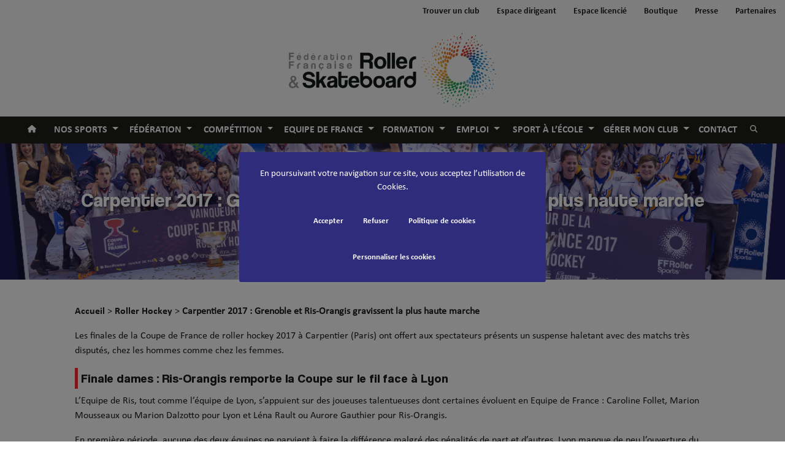

--- FILE ---
content_type: text/html; charset=UTF-8
request_url: https://ffroller-skateboard.fr/blog/carpentier-2017-grenoble-et-ris-orangis-gravissent-la-plus-haute-marche/
body_size: 20394
content:
<!doctype html>
<html lang="fr-FR">
  <head>
  <meta charset="utf-8">
  <meta http-equiv="x-ua-compatible" content="ie=edge">
  <meta name="viewport" content="width=device-width, initial-scale=1, shrink-to-fit=no">
  <script defer src="https://www.googletagmanager.com/gtag/js?id=G-YRK291SLJ7"></script>
    <script nonce="ic5ScqfSqMiJYRmMsLrqdw==">
    window.addEventListener('DOMContentLoaded', (event) => {
      // Code gtag
      window.dataLayer = window.dataLayer || [];
      function gtag(){dataLayer.push(arguments);}
      gtag('js', new Date());
      gtag('config', 'G-YRK291SLJ7');
    });
  </script>
<meta name='robots' content='index, follow, max-image-preview:large, max-snippet:-1, max-video-preview:-1' />
	<style>img:is([sizes="auto" i], [sizes^="auto," i]) { contain-intrinsic-size: 3000px 1500px }</style>
	
	<!-- This site is optimized with the Yoast SEO plugin v26.6 - https://yoast.com/wordpress/plugins/seo/ -->
	<title>Carpentier 2017 : Grenoble et Ris-Orangis gravissent la plus haute marche - Fédération Française de Roller &amp; Skateboard</title>
	<link rel="canonical" href="https://ffroller-skateboard.fr/blog/carpentier-2017-grenoble-et-ris-orangis-gravissent-la-plus-haute-marche/" />
	<meta property="og:locale" content="fr_FR" />
	<meta property="og:type" content="article" />
	<meta property="og:title" content="Carpentier 2017 : Grenoble et Ris-Orangis gravissent la plus haute marche - Fédération Française de Roller &amp; Skateboard" />
	<meta property="og:description" content="Les finales de la Coupe de France de roller hockey 2017 à Carpentier (Paris) ont offert aux spectateurs présents un suspense haletant avec des matchs très disputés, chez les hommes comme chez les femmes. Finale dames : Ris-Orangis remporte la Coupe sur le fil face à Lyon L&rsquo;Equipe de Ris, tout comme l&rsquo;équipe de Lyon,...Continuer" />
	<meta property="og:url" content="https://ffroller-skateboard.fr/blog/carpentier-2017-grenoble-et-ris-orangis-gravissent-la-plus-haute-marche/" />
	<meta property="og:site_name" content="Fédération Française de Roller &amp; Skateboard" />
	<meta property="article:publisher" content="https://www.facebook.com/FF.RollerSkateboard/?ref=br_rs" />
	<meta property="article:published_time" content="2017-03-27T15:27:42+00:00" />
	<meta property="article:modified_time" content="2024-12-08T09:31:40+00:00" />
	<meta property="og:image" content="https://ffroller-skateboard.fr/wp-content/uploads/vainqueurs_carpentier_2017-1.png" />
	<meta property="og:image:width" content="1200" />
	<meta property="og:image:height" content="630" />
	<meta property="og:image:type" content="image/png" />
	<meta name="author" content="Service Communication" />
	<meta name="twitter:card" content="summary_large_image" />
	<meta name="twitter:creator" content="@FFRollerSkate" />
	<meta name="twitter:site" content="@FFRollerSkate" />
	<meta name="twitter:label1" content="Écrit par" />
	<meta name="twitter:data1" content="Service Communication" />
	<meta name="twitter:label2" content="Durée de lecture estimée" />
	<meta name="twitter:data2" content="3 minutes" />
	<script type="application/ld+json" class="yoast-schema-graph">{"@context":"https://schema.org","@graph":[{"@type":"Article","@id":"https://ffroller-skateboard.fr/blog/carpentier-2017-grenoble-et-ris-orangis-gravissent-la-plus-haute-marche/#article","isPartOf":{"@id":"https://ffroller-skateboard.fr/blog/carpentier-2017-grenoble-et-ris-orangis-gravissent-la-plus-haute-marche/"},"author":{"name":"Service Communication","@id":"https://ffroller-skateboard.fr/#/schema/person/70b33fd1410853ea7ea6766db4e97e1f"},"headline":"Carpentier 2017 : Grenoble et Ris-Orangis gravissent la plus haute marche","datePublished":"2017-03-27T15:27:42+00:00","dateModified":"2024-12-08T09:31:40+00:00","mainEntityOfPage":{"@id":"https://ffroller-skateboard.fr/blog/carpentier-2017-grenoble-et-ris-orangis-gravissent-la-plus-haute-marche/"},"wordCount":462,"publisher":{"@id":"https://ffroller-skateboard.fr/#organization"},"image":{"@id":"https://ffroller-skateboard.fr/blog/carpentier-2017-grenoble-et-ris-orangis-gravissent-la-plus-haute-marche/#primaryimage"},"thumbnailUrl":"https://ffroller-skateboard.fr/wp-content/uploads/vainqueurs_carpentier_2017-1.png","articleSection":["A la une - discipline","A la une - FFRoller"],"inLanguage":"fr-FR"},{"@type":"WebPage","@id":"https://ffroller-skateboard.fr/blog/carpentier-2017-grenoble-et-ris-orangis-gravissent-la-plus-haute-marche/","url":"https://ffroller-skateboard.fr/blog/carpentier-2017-grenoble-et-ris-orangis-gravissent-la-plus-haute-marche/","name":"Carpentier 2017 : Grenoble et Ris-Orangis gravissent la plus haute marche - Fédération Française de Roller &amp; Skateboard","isPartOf":{"@id":"https://ffroller-skateboard.fr/#website"},"primaryImageOfPage":{"@id":"https://ffroller-skateboard.fr/blog/carpentier-2017-grenoble-et-ris-orangis-gravissent-la-plus-haute-marche/#primaryimage"},"image":{"@id":"https://ffroller-skateboard.fr/blog/carpentier-2017-grenoble-et-ris-orangis-gravissent-la-plus-haute-marche/#primaryimage"},"thumbnailUrl":"https://ffroller-skateboard.fr/wp-content/uploads/vainqueurs_carpentier_2017-1.png","datePublished":"2017-03-27T15:27:42+00:00","dateModified":"2024-12-08T09:31:40+00:00","breadcrumb":{"@id":"https://ffroller-skateboard.fr/blog/carpentier-2017-grenoble-et-ris-orangis-gravissent-la-plus-haute-marche/#breadcrumb"},"inLanguage":"fr-FR","potentialAction":[{"@type":"ReadAction","target":["https://ffroller-skateboard.fr/blog/carpentier-2017-grenoble-et-ris-orangis-gravissent-la-plus-haute-marche/"]}]},{"@type":"ImageObject","inLanguage":"fr-FR","@id":"https://ffroller-skateboard.fr/blog/carpentier-2017-grenoble-et-ris-orangis-gravissent-la-plus-haute-marche/#primaryimage","url":"https://ffroller-skateboard.fr/wp-content/uploads/vainqueurs_carpentier_2017-1.png","contentUrl":"https://ffroller-skateboard.fr/wp-content/uploads/vainqueurs_carpentier_2017-1.png","width":1200,"height":630},{"@type":"BreadcrumbList","@id":"https://ffroller-skateboard.fr/blog/carpentier-2017-grenoble-et-ris-orangis-gravissent-la-plus-haute-marche/#breadcrumb","itemListElement":[{"@type":"ListItem","position":1,"name":"Accueil","item":"https://ffroller-skateboard.fr/"},{"@type":"ListItem","position":2,"name":"Roller Hockey","item":"https://ffroller-skateboard.fr/blog/discipline/roller_hockey/"},{"@type":"ListItem","position":3,"name":"Carpentier 2017 : Grenoble et Ris-Orangis gravissent la plus haute marche"}]},{"@type":"WebSite","@id":"https://ffroller-skateboard.fr/#website","url":"https://ffroller-skateboard.fr/","name":"Fédération Française de Roller & Skateboard","description":"Retrouvez l&#039;ensemble des pratiques du roller et du skateboard dans les 900 clubs de la FFRS","publisher":{"@id":"https://ffroller-skateboard.fr/#organization"},"potentialAction":[{"@type":"SearchAction","target":{"@type":"EntryPoint","urlTemplate":"https://ffroller-skateboard.fr/?s={search_term_string}"},"query-input":{"@type":"PropertyValueSpecification","valueRequired":true,"valueName":"search_term_string"}}],"inLanguage":"fr-FR"},{"@type":"Organization","@id":"https://ffroller-skateboard.fr/#organization","name":"Fédération Française de Roller & Skateboard","url":"https://ffroller-skateboard.fr/","logo":{"@type":"ImageObject","inLanguage":"fr-FR","@id":"https://ffroller-skateboard.fr/#/schema/logo/image/","url":"https://ffroller-skateboard.fr/wp-content/uploads/Logo_ffrs_logo_horizontal_quadri.png","contentUrl":"https://ffroller-skateboard.fr/wp-content/uploads/Logo_ffrs_logo_horizontal_quadri.png","width":1507,"height":536,"caption":"Fédération Française de Roller & Skateboard"},"image":{"@id":"https://ffroller-skateboard.fr/#/schema/logo/image/"},"sameAs":["https://www.facebook.com/FF.RollerSkateboard/?ref=br_rs","https://x.com/FFRollerSkate","https://www.youtube.com/user/FFRollerSkating","https://www.instagram.com/ffrollerskateboard/"]},{"@type":"Person","@id":"https://ffroller-skateboard.fr/#/schema/person/70b33fd1410853ea7ea6766db4e97e1f","name":"Service Communication","image":{"@type":"ImageObject","inLanguage":"fr-FR","@id":"https://ffroller-skateboard.fr/#/schema/person/image/","url":"https://secure.gravatar.com/avatar/3ba0d71e6a2b44b40dea4ffd234a9f7f73fbf9af44c7f9495c2fc51bc7778ab8?s=96&r=g","contentUrl":"https://secure.gravatar.com/avatar/3ba0d71e6a2b44b40dea4ffd234a9f7f73fbf9af44c7f9495c2fc51bc7778ab8?s=96&r=g","caption":"Service Communication"},"url":"https://ffroller-skateboard.fr/blog/author/communication/"}]}</script>
	<!-- / Yoast SEO plugin. -->


<link rel='dns-prefetch' href='//fonts.googleapis.com' />
<style id='cf-frontend-style-inline-css' type='text/css'>
@font-face {
	font-family: 'Coolvetica_2';
	font-style: normal;
	font-weight: 400;
	src: url('https://ffroller-skateboard.fr/wp-content/uploads/coolvetica-condensed-rg.otf') format('OpenType');
}
</style>
<link rel='stylesheet' id='wpfd-modal-css' href='https://ffroller-skateboard.fr/wp-content/plugins/wp-file-download/app/admin/assets/css/leanmodal.css?ver=6.8.3' type='text/css' media='all' />
<link rel='stylesheet' id='wpfd-elementor-widget-style-css' href='https://ffroller-skateboard.fr/wp-content/plugins/wp-file-download/app/includes/elementor/assets/css/elementor.widgets.css?ver=6.2.3' type='text/css' media='all' />
<link rel='stylesheet' id='wpfd-jquery-tagit-css' href='https://ffroller-skateboard.fr/wp-content/plugins/wp-file-download/app/admin/assets/css/jquery.tagit.css?ver=6.8.3' type='text/css' media='all' />
<link rel='stylesheet' id='wpfd-daterangepicker-style-css' href='https://ffroller-skateboard.fr/wp-content/plugins/wp-file-download/app/admin/assets/ui/css/daterangepicker.css?ver=6.2.3' type='text/css' media='all' />
<link rel='stylesheet' id='wpfd-chosen-style-css' href='https://ffroller-skateboard.fr/wp-content/plugins/wp-file-download/app/admin/assets/css/chosen.css?ver=6.2.3' type='text/css' media='all' />
<link rel='stylesheet' id='wpfd-jquery-qtip-style-css' href='https://ffroller-skateboard.fr/wp-content/plugins/wp-file-download/app/admin/assets/ui/css/jquery.qtip.css?ver=6.2.3' type='text/css' media='all' />
<link rel='stylesheet' id='wpfd-elementor-widget-dark-style-css' href='https://ffroller-skateboard.fr/wp-content/plugins/wp-file-download/app/includes/elementor/assets/css/elementor.dark.css?ver=3.34.0' type='text/css' media='(prefers-color-scheme: dark)' />
<link rel='stylesheet' id='wpfd-elementor-widget-light-style-css' href='https://ffroller-skateboard.fr/wp-content/plugins/wp-file-download/app/includes/elementor/assets/css/elementor.light.css?ver=3.34.0' type='text/css' media='(prefers-color-scheme: light)' />
<link rel='stylesheet' id='wp-block-library-css' href='https://ffroller-skateboard.fr/wp-includes/css/dist/block-library/style.min.css?ver=6.8.3' type='text/css' media='all' />
<link rel='stylesheet' id='awsm-ead-public-css' href='https://ffroller-skateboard.fr/wp-content/plugins/embed-any-document/css/embed-public.min.css?ver=2.7.12' type='text/css' media='all' />
<style id='global-styles-inline-css' type='text/css'>
:root{--wp--preset--aspect-ratio--square: 1;--wp--preset--aspect-ratio--4-3: 4/3;--wp--preset--aspect-ratio--3-4: 3/4;--wp--preset--aspect-ratio--3-2: 3/2;--wp--preset--aspect-ratio--2-3: 2/3;--wp--preset--aspect-ratio--16-9: 16/9;--wp--preset--aspect-ratio--9-16: 9/16;--wp--preset--color--black: #000000;--wp--preset--color--cyan-bluish-gray: #abb8c3;--wp--preset--color--white: #ffffff;--wp--preset--color--pale-pink: #f78da7;--wp--preset--color--vivid-red: #cf2e2e;--wp--preset--color--luminous-vivid-orange: #ff6900;--wp--preset--color--luminous-vivid-amber: #fcb900;--wp--preset--color--light-green-cyan: #7bdcb5;--wp--preset--color--vivid-green-cyan: #00d084;--wp--preset--color--pale-cyan-blue: #8ed1fc;--wp--preset--color--vivid-cyan-blue: #0693e3;--wp--preset--color--vivid-purple: #9b51e0;--wp--preset--color--primary: #1d1d1b;--wp--preset--color--secondary: #5f5f5f;--wp--preset--color--accent: #f00;--wp--preset--color--patinage-artistique: #631b6f;--wp--preset--color--patinage-artistique-dec: #b4198b;--wp--preset--color--roller-course: #004899;--wp--preset--color--roller-course-dec: #00afb1;--wp--preset--gradient--vivid-cyan-blue-to-vivid-purple: linear-gradient(135deg,rgba(6,147,227,1) 0%,rgb(155,81,224) 100%);--wp--preset--gradient--light-green-cyan-to-vivid-green-cyan: linear-gradient(135deg,rgb(122,220,180) 0%,rgb(0,208,130) 100%);--wp--preset--gradient--luminous-vivid-amber-to-luminous-vivid-orange: linear-gradient(135deg,rgba(252,185,0,1) 0%,rgba(255,105,0,1) 100%);--wp--preset--gradient--luminous-vivid-orange-to-vivid-red: linear-gradient(135deg,rgba(255,105,0,1) 0%,rgb(207,46,46) 100%);--wp--preset--gradient--very-light-gray-to-cyan-bluish-gray: linear-gradient(135deg,rgb(238,238,238) 0%,rgb(169,184,195) 100%);--wp--preset--gradient--cool-to-warm-spectrum: linear-gradient(135deg,rgb(74,234,220) 0%,rgb(151,120,209) 20%,rgb(207,42,186) 40%,rgb(238,44,130) 60%,rgb(251,105,98) 80%,rgb(254,248,76) 100%);--wp--preset--gradient--blush-light-purple: linear-gradient(135deg,rgb(255,206,236) 0%,rgb(152,150,240) 100%);--wp--preset--gradient--blush-bordeaux: linear-gradient(135deg,rgb(254,205,165) 0%,rgb(254,45,45) 50%,rgb(107,0,62) 100%);--wp--preset--gradient--luminous-dusk: linear-gradient(135deg,rgb(255,203,112) 0%,rgb(199,81,192) 50%,rgb(65,88,208) 100%);--wp--preset--gradient--pale-ocean: linear-gradient(135deg,rgb(255,245,203) 0%,rgb(182,227,212) 50%,rgb(51,167,181) 100%);--wp--preset--gradient--electric-grass: linear-gradient(135deg,rgb(202,248,128) 0%,rgb(113,206,126) 100%);--wp--preset--gradient--midnight: linear-gradient(135deg,rgb(2,3,129) 0%,rgb(40,116,252) 100%);--wp--preset--font-size--small: 13px;--wp--preset--font-size--medium: 20px;--wp--preset--font-size--large: 36px;--wp--preset--font-size--x-large: 42px;--wp--preset--font-size--xs: 0.75rem;--wp--preset--font-size--sm: 0.875rem;--wp--preset--font-size--base: 1rem;--wp--preset--font-size--lg: 1.25rem;--wp--preset--font-size--xl: 1.5rem;--wp--preset--font-size--xxl: 2rem;--wp--preset--font-family--titling: "coolvetica", "Helvetica", sans-serif;--wp--preset--font-family--bold: "Calibri Bold", sans-serif;--wp--preset--font-family--regular: "Calibri Regular", sans-serif;--wp--preset--spacing--20: 0.44rem;--wp--preset--spacing--30: 0.67rem;--wp--preset--spacing--40: 1rem;--wp--preset--spacing--50: 1.5rem;--wp--preset--spacing--60: 2.25rem;--wp--preset--spacing--70: 3.38rem;--wp--preset--spacing--80: 5.06rem;--wp--preset--shadow--natural: 6px 6px 9px rgba(0, 0, 0, 0.2);--wp--preset--shadow--deep: 12px 12px 50px rgba(0, 0, 0, 0.4);--wp--preset--shadow--sharp: 6px 6px 0px rgba(0, 0, 0, 0.2);--wp--preset--shadow--outlined: 6px 6px 0px -3px rgba(255, 255, 255, 1), 6px 6px rgba(0, 0, 0, 1);--wp--preset--shadow--crisp: 6px 6px 0px rgba(0, 0, 0, 1);}:root { --wp--style--global--content-size: 800px;--wp--style--global--wide-size: 1200px; }:where(body) { margin: 0; }.wp-site-blocks > .alignleft { float: left; margin-right: 2em; }.wp-site-blocks > .alignright { float: right; margin-left: 2em; }.wp-site-blocks > .aligncenter { justify-content: center; margin-left: auto; margin-right: auto; }:where(.is-layout-flex){gap: 0.5em;}:where(.is-layout-grid){gap: 0.5em;}.is-layout-flow > .alignleft{float: left;margin-inline-start: 0;margin-inline-end: 2em;}.is-layout-flow > .alignright{float: right;margin-inline-start: 2em;margin-inline-end: 0;}.is-layout-flow > .aligncenter{margin-left: auto !important;margin-right: auto !important;}.is-layout-constrained > .alignleft{float: left;margin-inline-start: 0;margin-inline-end: 2em;}.is-layout-constrained > .alignright{float: right;margin-inline-start: 2em;margin-inline-end: 0;}.is-layout-constrained > .aligncenter{margin-left: auto !important;margin-right: auto !important;}.is-layout-constrained > :where(:not(.alignleft):not(.alignright):not(.alignfull)){max-width: var(--wp--style--global--content-size);margin-left: auto !important;margin-right: auto !important;}.is-layout-constrained > .alignwide{max-width: var(--wp--style--global--wide-size);}body .is-layout-flex{display: flex;}.is-layout-flex{flex-wrap: wrap;align-items: center;}.is-layout-flex > :is(*, div){margin: 0;}body .is-layout-grid{display: grid;}.is-layout-grid > :is(*, div){margin: 0;}body{background-color: var(--wp--preset--color--background);color: var(--wp--preset--color--text);font-family: var(--wp--preset--font-family--titling);line-height: 1.5;padding-top: 0px;padding-right: 0px;padding-bottom: 0px;padding-left: 0px;}a:where(:not(.wp-element-button)){text-decoration: underline;}h1{font-size: var(--wp--preset--font-size--xxl);}h2{font-size: var(--wp--preset--font-size--xl);}:root :where(.wp-element-button, .wp-block-button__link){background-color: var(--wp--preset--color--primary);border-width: 0;color: #ffffff;font-family: inherit;font-size: inherit;line-height: inherit;padding: calc(0.667em + 2px) calc(1.333em + 2px);text-decoration: none;}.has-black-color{color: var(--wp--preset--color--black) !important;}.has-cyan-bluish-gray-color{color: var(--wp--preset--color--cyan-bluish-gray) !important;}.has-white-color{color: var(--wp--preset--color--white) !important;}.has-pale-pink-color{color: var(--wp--preset--color--pale-pink) !important;}.has-vivid-red-color{color: var(--wp--preset--color--vivid-red) !important;}.has-luminous-vivid-orange-color{color: var(--wp--preset--color--luminous-vivid-orange) !important;}.has-luminous-vivid-amber-color{color: var(--wp--preset--color--luminous-vivid-amber) !important;}.has-light-green-cyan-color{color: var(--wp--preset--color--light-green-cyan) !important;}.has-vivid-green-cyan-color{color: var(--wp--preset--color--vivid-green-cyan) !important;}.has-pale-cyan-blue-color{color: var(--wp--preset--color--pale-cyan-blue) !important;}.has-vivid-cyan-blue-color{color: var(--wp--preset--color--vivid-cyan-blue) !important;}.has-vivid-purple-color{color: var(--wp--preset--color--vivid-purple) !important;}.has-primary-color{color: var(--wp--preset--color--primary) !important;}.has-secondary-color{color: var(--wp--preset--color--secondary) !important;}.has-accent-color{color: var(--wp--preset--color--accent) !important;}.has-patinage-artistique-color{color: var(--wp--preset--color--patinage-artistique) !important;}.has-patinage-artistique-dec-color{color: var(--wp--preset--color--patinage-artistique-dec) !important;}.has-roller-course-color{color: var(--wp--preset--color--roller-course) !important;}.has-roller-course-dec-color{color: var(--wp--preset--color--roller-course-dec) !important;}.has-black-background-color{background-color: var(--wp--preset--color--black) !important;}.has-cyan-bluish-gray-background-color{background-color: var(--wp--preset--color--cyan-bluish-gray) !important;}.has-white-background-color{background-color: var(--wp--preset--color--white) !important;}.has-pale-pink-background-color{background-color: var(--wp--preset--color--pale-pink) !important;}.has-vivid-red-background-color{background-color: var(--wp--preset--color--vivid-red) !important;}.has-luminous-vivid-orange-background-color{background-color: var(--wp--preset--color--luminous-vivid-orange) !important;}.has-luminous-vivid-amber-background-color{background-color: var(--wp--preset--color--luminous-vivid-amber) !important;}.has-light-green-cyan-background-color{background-color: var(--wp--preset--color--light-green-cyan) !important;}.has-vivid-green-cyan-background-color{background-color: var(--wp--preset--color--vivid-green-cyan) !important;}.has-pale-cyan-blue-background-color{background-color: var(--wp--preset--color--pale-cyan-blue) !important;}.has-vivid-cyan-blue-background-color{background-color: var(--wp--preset--color--vivid-cyan-blue) !important;}.has-vivid-purple-background-color{background-color: var(--wp--preset--color--vivid-purple) !important;}.has-primary-background-color{background-color: var(--wp--preset--color--primary) !important;}.has-secondary-background-color{background-color: var(--wp--preset--color--secondary) !important;}.has-accent-background-color{background-color: var(--wp--preset--color--accent) !important;}.has-patinage-artistique-background-color{background-color: var(--wp--preset--color--patinage-artistique) !important;}.has-patinage-artistique-dec-background-color{background-color: var(--wp--preset--color--patinage-artistique-dec) !important;}.has-roller-course-background-color{background-color: var(--wp--preset--color--roller-course) !important;}.has-roller-course-dec-background-color{background-color: var(--wp--preset--color--roller-course-dec) !important;}.has-black-border-color{border-color: var(--wp--preset--color--black) !important;}.has-cyan-bluish-gray-border-color{border-color: var(--wp--preset--color--cyan-bluish-gray) !important;}.has-white-border-color{border-color: var(--wp--preset--color--white) !important;}.has-pale-pink-border-color{border-color: var(--wp--preset--color--pale-pink) !important;}.has-vivid-red-border-color{border-color: var(--wp--preset--color--vivid-red) !important;}.has-luminous-vivid-orange-border-color{border-color: var(--wp--preset--color--luminous-vivid-orange) !important;}.has-luminous-vivid-amber-border-color{border-color: var(--wp--preset--color--luminous-vivid-amber) !important;}.has-light-green-cyan-border-color{border-color: var(--wp--preset--color--light-green-cyan) !important;}.has-vivid-green-cyan-border-color{border-color: var(--wp--preset--color--vivid-green-cyan) !important;}.has-pale-cyan-blue-border-color{border-color: var(--wp--preset--color--pale-cyan-blue) !important;}.has-vivid-cyan-blue-border-color{border-color: var(--wp--preset--color--vivid-cyan-blue) !important;}.has-vivid-purple-border-color{border-color: var(--wp--preset--color--vivid-purple) !important;}.has-primary-border-color{border-color: var(--wp--preset--color--primary) !important;}.has-secondary-border-color{border-color: var(--wp--preset--color--secondary) !important;}.has-accent-border-color{border-color: var(--wp--preset--color--accent) !important;}.has-patinage-artistique-border-color{border-color: var(--wp--preset--color--patinage-artistique) !important;}.has-patinage-artistique-dec-border-color{border-color: var(--wp--preset--color--patinage-artistique-dec) !important;}.has-roller-course-border-color{border-color: var(--wp--preset--color--roller-course) !important;}.has-roller-course-dec-border-color{border-color: var(--wp--preset--color--roller-course-dec) !important;}.has-vivid-cyan-blue-to-vivid-purple-gradient-background{background: var(--wp--preset--gradient--vivid-cyan-blue-to-vivid-purple) !important;}.has-light-green-cyan-to-vivid-green-cyan-gradient-background{background: var(--wp--preset--gradient--light-green-cyan-to-vivid-green-cyan) !important;}.has-luminous-vivid-amber-to-luminous-vivid-orange-gradient-background{background: var(--wp--preset--gradient--luminous-vivid-amber-to-luminous-vivid-orange) !important;}.has-luminous-vivid-orange-to-vivid-red-gradient-background{background: var(--wp--preset--gradient--luminous-vivid-orange-to-vivid-red) !important;}.has-very-light-gray-to-cyan-bluish-gray-gradient-background{background: var(--wp--preset--gradient--very-light-gray-to-cyan-bluish-gray) !important;}.has-cool-to-warm-spectrum-gradient-background{background: var(--wp--preset--gradient--cool-to-warm-spectrum) !important;}.has-blush-light-purple-gradient-background{background: var(--wp--preset--gradient--blush-light-purple) !important;}.has-blush-bordeaux-gradient-background{background: var(--wp--preset--gradient--blush-bordeaux) !important;}.has-luminous-dusk-gradient-background{background: var(--wp--preset--gradient--luminous-dusk) !important;}.has-pale-ocean-gradient-background{background: var(--wp--preset--gradient--pale-ocean) !important;}.has-electric-grass-gradient-background{background: var(--wp--preset--gradient--electric-grass) !important;}.has-midnight-gradient-background{background: var(--wp--preset--gradient--midnight) !important;}.has-small-font-size{font-size: var(--wp--preset--font-size--small) !important;}.has-medium-font-size{font-size: var(--wp--preset--font-size--medium) !important;}.has-large-font-size{font-size: var(--wp--preset--font-size--large) !important;}.has-x-large-font-size{font-size: var(--wp--preset--font-size--x-large) !important;}.has-xs-font-size{font-size: var(--wp--preset--font-size--xs) !important;}.has-sm-font-size{font-size: var(--wp--preset--font-size--sm) !important;}.has-base-font-size{font-size: var(--wp--preset--font-size--base) !important;}.has-lg-font-size{font-size: var(--wp--preset--font-size--lg) !important;}.has-xl-font-size{font-size: var(--wp--preset--font-size--xl) !important;}.has-xxl-font-size{font-size: var(--wp--preset--font-size--xxl) !important;}.has-titling-font-family{font-family: var(--wp--preset--font-family--titling) !important;}.has-bold-font-family{font-family: var(--wp--preset--font-family--bold) !important;}.has-regular-font-family{font-family: var(--wp--preset--font-family--regular) !important;}
:where(.wp-block-post-template.is-layout-flex){gap: 1.25em;}:where(.wp-block-post-template.is-layout-grid){gap: 1.25em;}
:where(.wp-block-columns.is-layout-flex){gap: 2em;}:where(.wp-block-columns.is-layout-grid){gap: 2em;}
:root :where(.wp-block-pullquote){font-size: 1.5em;line-height: 1.6;}
</style>
<link rel='stylesheet' id='cookie-law-info-css' href='https://ffroller-skateboard.fr/wp-content/plugins/cookie-law-info/legacy/public/css/cookie-law-info-public.css?ver=3.3.9' type='text/css' media='all' />
<link rel='stylesheet' id='cookie-law-info-gdpr-css' href='https://ffroller-skateboard.fr/wp-content/plugins/cookie-law-info/legacy/public/css/cookie-law-info-gdpr.css?ver=3.3.9' type='text/css' media='all' />
<link rel='stylesheet' id='wp-job-manager-job-listings-css' href='https://ffroller-skateboard.fr/wp-content/plugins/wp-job-manager/assets/dist/css/job-listings.css?ver=598383a28ac5f9f156e4' type='text/css' media='all' />
<link rel='stylesheet' id='category-posts-ffrs-css' href='https://ffroller-skateboard.fr/wp-content/plugins/category-posts-ffrs/cat-posts.css?ver=6.8.3' type='text/css' media='all' />
<link rel='stylesheet' id='sp-ea-style-css' href='https://ffroller-skateboard.fr/wp-content/plugins/easy-accordion-pro/public/assets/css/ea-style.min.css?ver=2.0.10' type='text/css' media='all' />
<link rel='stylesheet' id='tmm-css' href='https://ffroller-skateboard.fr/wp-content/plugins/team-members/inc/css/tmm_style.css?ver=6.8.3' type='text/css' media='all' />
<link rel='stylesheet' id='sage/main.css-css' href='https://ffroller-skateboard.fr/wp-content/themes/ffrs-theme/dist/styles/main_4c9de03d842bcfd68310.css' type='text/css' media='all' />
<link rel='stylesheet' id='SP_EAP-google-web-fonts-sp_eap_shortcode_options-css' href='//fonts.googleapis.com/css?family=Open+Sans%3A600%7COpen+Sans%3A600%7COpen+Sans%3A400' type='text/css' media='all' />
<script type="text/javascript" src="https://ffroller-skateboard.fr/wp-includes/js/jquery/jquery.min.js?ver=3.7.1" id="jquery-core-js"></script>
<script type="text/javascript" src="https://ffroller-skateboard.fr/wp-includes/js/jquery/jquery-migrate.min.js?ver=3.4.1" id="jquery-migrate-js"></script>
<script type="text/javascript" src="https://ffroller-skateboard.fr/wp-content/plugins/wp-file-download/app/admin/assets/js/jquery.leanModal.min.js?ver=6.8.3" id="wpfd-modal-js"></script>
<script type="text/javascript" id="wpfd-elementor-js-extra">
/* <![CDATA[ */
var wpfd_elemetor_vars = {"dir":"https:\/\/ffroller-skateboard.fr\/wp-content\/plugins\/wp-file-download\/"};
/* ]]> */
</script>
<script type="text/javascript" src="https://ffroller-skateboard.fr/wp-content/plugins/wp-file-download/app/includes/elementor/assets/js/jquery.elementor.js?ver=6.8.3" id="wpfd-elementor-js"></script>
<script type="text/javascript" src="https://ffroller-skateboard.fr/wp-includes/js/jquery/ui/core.min.js?ver=1.13.3" id="jquery-ui-core-js"></script>
<script type="text/javascript" src="https://ffroller-skateboard.fr/wp-includes/js/jquery/ui/menu.min.js?ver=1.13.3" id="jquery-ui-menu-js"></script>
<script type="text/javascript" src="https://ffroller-skateboard.fr/wp-includes/js/dist/dom-ready.min.js?ver=f77871ff7694fffea381" id="wp-dom-ready-js"></script>
<script type="text/javascript" src="https://ffroller-skateboard.fr/wp-includes/js/dist/hooks.min.js?ver=4d63a3d491d11ffd8ac6" id="wp-hooks-js"></script>
<script type="text/javascript" src="https://ffroller-skateboard.fr/wp-includes/js/dist/i18n.min.js?ver=5e580eb46a90c2b997e6" id="wp-i18n-js"></script>
<script type="text/javascript" id="wp-i18n-js-after">
/* <![CDATA[ */
wp.i18n.setLocaleData( { 'text direction\u0004ltr': [ 'ltr' ] } );
/* ]]> */
</script>
<script type="text/javascript" id="wp-a11y-js-translations">
/* <![CDATA[ */
( function( domain, translations ) {
	var localeData = translations.locale_data[ domain ] || translations.locale_data.messages;
	localeData[""].domain = domain;
	wp.i18n.setLocaleData( localeData, domain );
} )( "default", {"translation-revision-date":"2025-11-14 09:25:54+0000","generator":"GlotPress\/4.0.3","domain":"messages","locale_data":{"messages":{"":{"domain":"messages","plural-forms":"nplurals=2; plural=n > 1;","lang":"fr"},"Notifications":["Notifications"]}},"comment":{"reference":"wp-includes\/js\/dist\/a11y.js"}} );
/* ]]> */
</script>
<script type="text/javascript" src="https://ffroller-skateboard.fr/wp-includes/js/dist/a11y.min.js?ver=3156534cc54473497e14" id="wp-a11y-js"></script>
<script type="text/javascript" src="https://ffroller-skateboard.fr/wp-includes/js/jquery/ui/autocomplete.min.js?ver=1.13.3" id="jquery-ui-autocomplete-js"></script>
<script type="text/javascript" src="https://ffroller-skateboard.fr/wp-content/plugins/wp-file-download/app/admin/assets/js/jquery.tagit.js?ver=6.2.3" id="wpfd-jquery-tagit-js"></script>
<script type="text/javascript" src="https://ffroller-skateboard.fr/wp-content/plugins/wp-file-download/app/admin/assets/ui/js/moment.min.js?ver=6.2.3" id="wpfd-moment-js"></script>
<script type="text/javascript" src="https://ffroller-skateboard.fr/wp-content/plugins/wp-file-download/app/admin/assets/ui/js/daterangepicker.min.js?ver=6.2.3" id="wpfd-daterangepicker-js"></script>
<script type="text/javascript" src="https://ffroller-skateboard.fr/wp-content/plugins/wp-file-download/app/admin/assets/js/chosen.jquery.min.js?ver=6.2.3" id="wpfd-chosen-js"></script>
<script type="text/javascript" id="wpfd-search_filter-js-extra">
/* <![CDATA[ */
var wpfdvars = {"downloadSelected":"1","dateFormat":"DD-MM-YYYY","locale":"fr","msg_search_box_placeholder":"Input tags here...","msg_file_category":"FILES CATEGORY","msg_filter_by_tags":"Filter by Tags","msg_no_tag_in_this_category_found":"No tags in this category found!","msg_to_date_greater_than_from_date":"The To date must be greater than the From date.","msg_overlap_date":"You have selected a date that has been overlapped with the previous date.","search_file_suggestion":"0","check_empty_key_search":"","translates":{"download_selected":"Download selected","msg_upload_file":"New File(s) uploaded with success!","msg_loading":"Please wait while your file(s) is uploaded!","msg_search_file_category_placeholder":"Search in file category...","msg_search_file_category_search":"Search","wpfd_all_categories":"All Categories"}};
/* ]]> */
</script>
<script type="text/javascript" id="wpfd-search_filter-js-before">
/* <![CDATA[ */
var wpfdLocaleSettings = {
            "format": "DD-MM-YYYY",
            "separator": " - ",
            "applyLabel": "Apply",
            "cancelLabel": "Cancel",
            "fromLabel": "From",
            "toLabel": "To",
            "customRangeLabel": "Custom",
            "weekLabel": "W",
            "daysOfWeek": [
                "Su",
                "Mo",
                "Tu",
                "We",
                "Th",
                "Fr",
                "Sa",
            ],
            "monthNames": [
                "January",
                "February",
                "March",
                "April",
                "May",
                "June",
                "July",
                "August",
                "September",
                "October",
                "November",
                "December",
            ],
            "firstDay": 1,
        }
/* ]]> */
</script>
<script type="text/javascript" src="https://ffroller-skateboard.fr/wp-content/plugins/wp-file-download/app/site/assets/js/search_filter.js?ver=6.2.3" id="wpfd-search_filter-js"></script>
<script type="text/javascript" id="wpfd-search_filter-js-after">
/* <![CDATA[ */
var wpfdajaxurl = "https://ffroller-skateboard.fr/wp-admin/admin-ajax.php?juwpfisadmin=false&action=wpfd&"
/* ]]> */
</script>
<script type="text/javascript" src="https://ffroller-skateboard.fr/wp-content/plugins/wp-file-download/app/admin/assets/ui/js/jquery.qtip.min.js?ver=6.2.3" id="wpfd-jquery-qtip-js"></script>
<script type="text/javascript" src="https://ffroller-skateboard.fr/wp-content/plugins/wp-file-download/app/includes/elementor/assets/js/jquery.elementor.widgets.js?ver=6.2.3" id="jquery-elementor-widgets-js"></script>
<script type="text/javascript" id="cookie-law-info-js-extra">
/* <![CDATA[ */
var Cli_Data = {"nn_cookie_ids":["dmvk","AWSALB","lang","v1st","_gat_gtag_UA_*","_gid","_ga","_ga_*","NID","yt-remote-connected-devices","yt-remote-device-id","VISITOR_PRIVACY_METADATA","VISITOR_INFO1_LIVE","YSC","usprivacy","ts","AWSALBCORS","viewed_cookie_policy","cookielawinfo-checkbox-others","cookielawinfo-checkbox-advertisement","cookielawinfo-checkbox-analytics","cookielawinfo-checkbox-performance","cookielawinfo-checkbox-functional","CookieLawInfoConsent","cookielawinfo-checkbox-necessary"],"cookielist":[],"non_necessary_cookies":{"necessary":["usprivacy","AWSALBCORS","ts","CookieLawInfoConsent"],"functional":["v1st","lang"],"performance":["AWSALB","dmvk"],"analytics":["_gid","_gat_gtag_UA_*","_ga_*","_ga"],"advertisement":["NID","VISITOR_PRIVACY_METADATA","yt-remote-device-id","yt-remote-connected-devices","YSC","VISITOR_INFO1_LIVE"]},"ccpaEnabled":"","ccpaRegionBased":"","ccpaBarEnabled":"","strictlyEnabled":["necessary","obligatoire"],"ccpaType":"gdpr","js_blocking":"","custom_integration":"","triggerDomRefresh":"","secure_cookies":""};
var cli_cookiebar_settings = {"animate_speed_hide":"500","animate_speed_show":"500","background":"#2f2c7c","border":"#444","border_on":"","button_1_button_colour":"#2f2c7c","button_1_button_hover":"#262363","button_1_link_colour":"#fff","button_1_as_button":"1","button_1_new_win":"","button_2_button_colour":"#2f2c7c","button_2_button_hover":"#262363","button_2_link_colour":"#ffffff","button_2_as_button":"1","button_2_hidebar":"1","button_3_button_colour":"#2f2c7c","button_3_button_hover":"#262363","button_3_link_colour":"#fff","button_3_as_button":"1","button_3_new_win":"","button_4_button_colour":"#2f2c7c","button_4_button_hover":"#262363","button_4_link_colour":"#ffffff","button_4_as_button":"1","button_7_button_colour":"#2f2c7c","button_7_button_hover":"#262363","button_7_link_colour":"#fff","button_7_as_button":"1","button_7_new_win":"","font_family":"inherit","header_fix":"","notify_animate_hide":"1","notify_animate_show":"1","notify_div_id":"#cookie-law-info-bar","notify_position_horizontal":"right","notify_position_vertical":"bottom","scroll_close":"","scroll_close_reload":"1","accept_close_reload":"","reject_close_reload":"1","showagain_tab":"1","showagain_background":"#fff","showagain_border":"#000","showagain_div_id":"#cookie-law-info-again","showagain_x_position":"100px","text":"#ffffff","show_once_yn":"","show_once":"10000","logging_on":"","as_popup":"","popup_overlay":"1","bar_heading_text":"","cookie_bar_as":"popup","popup_showagain_position":"bottom-right","widget_position":"left"};
var log_object = {"ajax_url":"https:\/\/ffroller-skateboard.fr\/wp-admin\/admin-ajax.php"};
/* ]]> */
</script>
<script type="text/javascript" src="https://ffroller-skateboard.fr/wp-content/plugins/cookie-law-info/legacy/public/js/cookie-law-info-public.js?ver=3.3.9" id="cookie-law-info-js"></script>
<script type="text/javascript" id="3d-flip-book-client-locale-loader-js-extra">
/* <![CDATA[ */
var FB3D_CLIENT_LOCALE = {"ajaxurl":"https:\/\/ffroller-skateboard.fr\/wp-admin\/admin-ajax.php","dictionary":{"Table of contents":"Table of contents","Close":"Close","Bookmarks":"Bookmarks","Thumbnails":"Thumbnails","Search":"Search","Share":"Share","Facebook":"Facebook","Twitter":"Twitter","Email":"Email","Play":"Play","Previous page":"Previous page","Next page":"Next page","Zoom in":"Zoom in","Zoom out":"Zoom out","Fit view":"Fit view","Auto play":"Auto play","Full screen":"Full screen","More":"More","Smart pan":"Smart pan","Single page":"Single page","Sounds":"Sounds","Stats":"Stats","Print":"Print","Download":"Download","Goto first page":"Goto first page","Goto last page":"Goto last page"},"images":"https:\/\/ffroller-skateboard.fr\/wp-content\/plugins\/interactive-3d-flipbook-powered-physics-engine\/assets\/images\/","jsData":{"urls":[],"posts":{"ids_mis":[],"ids":[]},"pages":[],"firstPages":[],"bookCtrlProps":[],"bookTemplates":[]},"key":"3d-flip-book","pdfJS":{"pdfJsLib":"https:\/\/ffroller-skateboard.fr\/wp-content\/plugins\/interactive-3d-flipbook-powered-physics-engine\/assets\/js\/pdf.min.js?ver=4.3.136","pdfJsWorker":"https:\/\/ffroller-skateboard.fr\/wp-content\/plugins\/interactive-3d-flipbook-powered-physics-engine\/assets\/js\/pdf.worker.js?ver=4.3.136","stablePdfJsLib":"https:\/\/ffroller-skateboard.fr\/wp-content\/plugins\/interactive-3d-flipbook-powered-physics-engine\/assets\/js\/stable\/pdf.min.js?ver=2.5.207","stablePdfJsWorker":"https:\/\/ffroller-skateboard.fr\/wp-content\/plugins\/interactive-3d-flipbook-powered-physics-engine\/assets\/js\/stable\/pdf.worker.js?ver=2.5.207","pdfJsCMapUrl":"https:\/\/ffroller-skateboard.fr\/wp-content\/plugins\/interactive-3d-flipbook-powered-physics-engine\/assets\/cmaps\/"},"cacheurl":"https:\/\/ffroller-skateboard.fr\/wp-content\/uploads\/3d-flip-book\/cache\/","pluginsurl":"https:\/\/ffroller-skateboard.fr\/wp-content\/plugins\/","pluginurl":"https:\/\/ffroller-skateboard.fr\/wp-content\/plugins\/interactive-3d-flipbook-powered-physics-engine\/","thumbnailSize":{"width":"150","height":"150"},"version":"1.16.17"};
/* ]]> */
</script>
<script type="text/javascript" src="https://ffroller-skateboard.fr/wp-content/plugins/interactive-3d-flipbook-powered-physics-engine/assets/js/client-locale-loader.js?ver=1.16.17" id="3d-flip-book-client-locale-loader-js" async="async" data-wp-strategy="async"></script>
<script type="text/javascript" src="https://ffroller-skateboard.fr/wp-content/plugins/sticky-menu-or-anything-on-scroll/assets/js/jq-sticky-anything.min.js?ver=2.1.1" id="stickyAnythingLib-js"></script>
<link rel="https://api.w.org/" href="https://ffroller-skateboard.fr/wp-json/" /><link rel="alternate" title="JSON" type="application/json" href="https://ffroller-skateboard.fr/wp-json/wp/v2/posts/44988" /><link rel="EditURI" type="application/rsd+xml" title="RSD" href="https://ffroller-skateboard.fr/xmlrpc.php?rsd" />
<meta name="generator" content="WordPress 6.8.3" />
<link rel='shortlink' href='https://ffroller-skateboard.fr/?p=44988' />
<link rel="alternate" title="oEmbed (JSON)" type="application/json+oembed" href="https://ffroller-skateboard.fr/wp-json/oembed/1.0/embed?url=https%3A%2F%2Fffroller-skateboard.fr%2Fblog%2Fcarpentier-2017-grenoble-et-ris-orangis-gravissent-la-plus-haute-marche%2F" />
<link rel="alternate" title="oEmbed (XML)" type="text/xml+oembed" href="https://ffroller-skateboard.fr/wp-json/oembed/1.0/embed?url=https%3A%2F%2Fffroller-skateboard.fr%2Fblog%2Fcarpentier-2017-grenoble-et-ris-orangis-gravissent-la-plus-haute-marche%2F&#038;format=xml" />
<meta name="news_keywords" content="">
		<!-- GA Google Analytics @ https://m0n.co/ga -->
		<script async src="https://www.googletagmanager.com/gtag/js?id=G-BZW6NH2Z8C"></script>
		<script>
			window.dataLayer = window.dataLayer || [];
			function gtag(){dataLayer.push(arguments);}
			gtag('js', new Date());
			gtag('config', 'G-BZW6NH2Z8C');
		</script>

	<meta name="generator" content="performance-lab 4.0.0; plugins: ">
<script nonce="ic5ScqfSqMiJYRmMsLrqdw==">console.log('Nonce sécurisé pour les scripts inline');</script><meta name="generator" content="Elementor 3.34.0; features: e_font_icon_svg, additional_custom_breakpoints; settings: css_print_method-external, google_font-enabled, font_display-swap">
			<style>
				.e-con.e-parent:nth-of-type(n+4):not(.e-lazyloaded):not(.e-no-lazyload),
				.e-con.e-parent:nth-of-type(n+4):not(.e-lazyloaded):not(.e-no-lazyload) * {
					background-image: none !important;
				}
				@media screen and (max-height: 1024px) {
					.e-con.e-parent:nth-of-type(n+3):not(.e-lazyloaded):not(.e-no-lazyload),
					.e-con.e-parent:nth-of-type(n+3):not(.e-lazyloaded):not(.e-no-lazyload) * {
						background-image: none !important;
					}
				}
				@media screen and (max-height: 640px) {
					.e-con.e-parent:nth-of-type(n+2):not(.e-lazyloaded):not(.e-no-lazyload),
					.e-con.e-parent:nth-of-type(n+2):not(.e-lazyloaded):not(.e-no-lazyload) * {
						background-image: none !important;
					}
				}
			</style>
			<link rel="icon" href="https://ffroller-skateboard.fr/wp-content/uploads/elements_site/cropped-favicon-32x32.jpg" sizes="32x32" />
<link rel="icon" href="https://ffroller-skateboard.fr/wp-content/uploads/elements_site/cropped-favicon-192x192.jpg" sizes="192x192" />
<link rel="apple-touch-icon" href="https://ffroller-skateboard.fr/wp-content/uploads/elements_site/cropped-favicon-180x180.jpg" />
<meta name="msapplication-TileImage" content="https://ffroller-skateboard.fr/wp-content/uploads/elements_site/cropped-favicon-270x270.jpg" />
</head>
  <body class="wp-singular post-template-default single single-post postid-44988 single-format-standard wp-custom-logo wp-theme-ffrs-themeresources carpentier-2017-grenoble-et-ris-orangis-gravissent-la-plus-haute-marche ffrs-theme app-data index-data singular-data single-data single-post-data single-post-carpentier-2017-grenoble-et-ris-orangis-gravissent-la-plus-haute-marche-data elementor-default elementor-kit-84444">
    <a href="#main-content" class="skip-link sr-only sr-only-focusable">Aller au contenu principal</a>
    <!-- Google Tag Manager (noscript) -->
    <noscript><iframe src="https://www.googletagmanager.com/ns.html?id=GTM-WZPSF8P" height="0" width="0"
        style="display:none;visibility:hidden"></iframe></noscript>
    <!-- End Google Tag Manager (noscript) -->
        <header id="site-header" style="--header-height: 0px;">
<!-- Header Top Bar -->
<nav id="header-top-bar" aria-label="Liens utilitaires">
  <ul class="d-flex flex-wrap justify-content-center justify-content-md-end align-items-center list-unstyled mb-0">
        <li class="m-1">
      <a class="no-underline btn btn-light btn-sm text-center px-2 py-1 text-primary" href="https://ffroller-skateboard.fr/trouver-un-club-pres-de-chez-moi/"
        aria-label="Trouver un club">
        <i class="fa fa-location-dot d-sm-none" aria-hidden="true"></i>
        <span class="d-none d-sm-inline">Trouver un club</span>
      </a>
    </li>
        <li class="m-1">
      <a class="no-underline btn btn-light btn-sm text-center px-2 py-1 text-primary" href="https://ffroller-skateboard.fr/espace-dirigeant/"
        aria-label="Espace dirigeant">
        <i class="fa fa-user-tie d-sm-none" aria-hidden="true"></i>
        <span class="d-none d-sm-inline">Espace dirigeant</span>
      </a>
    </li>
        <li class="m-1">
      <a class="no-underline btn btn-light btn-sm text-center px-2 py-1 text-primary" href="https://ffroller-skateboard.fr/intranet-licencies/"
        aria-label="Espace licencié">
        <i class="fa fa-id-badge d-sm-none" aria-hidden="true"></i>
        <span class="d-none d-sm-inline">Espace licencié</span>
      </a>
    </li>
        <li class="m-1">
      <a class="no-underline btn btn-light btn-sm text-center px-2 py-1 text-primary" href="https://boutique.ffroller-skateboard.fr/"
        aria-label="Boutique">
        <i class="fa fa-store d-sm-none" aria-hidden="true"></i>
        <span class="d-none d-sm-inline">Boutique</span>
      </a>
    </li>
        <li class="m-1">
      <a class="no-underline btn btn-light btn-sm text-center px-2 py-1 text-primary" href="https://ffroller-skateboard.fr/presse/"
        aria-label="Presse">
        <i class="fa fa-newspaper d-sm-none" aria-hidden="true"></i>
        <span class="d-none d-sm-inline">Presse</span>
      </a>
    </li>
        <li class="m-1">
      <a class="no-underline btn btn-light btn-sm text-center px-2 py-1 text-primary" href="https://ffroller-skateboard.fr/les-partenaires-de-la-federation-francaise-de-roller-et-skateboard/"
        aria-label="Partenaires">
        <i class="fa fa-handshake d-sm-none" aria-hidden="true"></i>
        <span class="d-none d-sm-inline">Partenaires</span>
      </a>
    </li>
      </ul>
</nav>
<!-- Main Header -->
<div id="main-header" class="d-flex justify-content-center align-items-center px-4 py-3">
  <a class="no-underline" href="https://ffroller-skateboard.fr" aria-label="Retour à la page d&#039;accueil">
         <img class="img-fluid site-logo"  src="https://ffroller-skateboard.fr/wp-content/uploads/Logo_ffrs_logo_horizontal_quadri-200x71.png" + srcset="https://ffroller-skateboard.fr/wp-content/uploads/Logo_ffrs_logo_horizontal_quadri-200x71.png 200w, https://ffroller-skateboard.fr/wp-content/uploads/Logo_ffrs_logo_horizontal_quadri-400x142.png 400w, https://ffroller-skateboard.fr/wp-content/uploads/Logo_ffrs_logo_horizontal_quadri-600x213.png 600w, https://ffroller-skateboard.fr/wp-content/uploads/Logo_ffrs_logo_horizontal_quadri-665x237.png 665w, https://ffroller-skateboard.fr/wp-content/uploads/Logo_ffrs_logo_horizontal_quadri-768x273.png 768w, https://ffroller-skateboard.fr/wp-content/uploads/Logo_ffrs_logo_horizontal_quadri-585x208.png 585w, https://ffroller-skateboard.fr/wp-content/uploads/Logo_ffrs_logo_horizontal_quadri-877x312.png 877w, https://ffroller-skateboard.fr/wp-content/uploads/Logo_ffrs_logo_horizontal_quadri-320x114.png 320w, https://ffroller-skateboard.fr/wp-content/uploads/Logo_ffrs_logo_horizontal_quadri-640x228.png 640w, https://ffroller-skateboard.fr/wp-content/uploads/Logo_ffrs_logo_horizontal_quadri-1280x455.png 1280w, https://ffroller-skateboard.fr/wp-content/uploads/Logo_ffrs_logo_horizontal_quadri-50x18.png 50w, https://ffroller-skateboard.fr/wp-content/uploads/Logo_ffrs_logo_horizontal_quadri-300x107.png 300w, https://ffroller-skateboard.fr/wp-content/uploads/Logo_ffrs_logo_horizontal_quadri-128x46.png 128w, https://ffroller-skateboard.fr/wp-content/uploads/Logo_ffrs_logo_horizontal_quadri-32x11.png 32w, https://ffroller-skateboard.fr/wp-content/uploads/Logo_ffrs_logo_horizontal_quadri.png 1507w"
    sizes="(max-width: 575px) 200px, (max-width: 991px) 400px, 600px"  alt="Logo de la fédération française de roller et skateboard" + width="300"
    height="120"  loading="lazy">
     </a>
</div>
<nav id="menu-primary" class="navbar navbar-expand-lg navbar-primary bg-primary py-0">
  <div class="container-fluid">
      <button id="navbarNavDropdownHome-toggle" class="navbar-toggler" type="button" data-toggle="collapse"
        data-target="#navbarNavDropdownHome" aria-controls="navbarNavDropdownHome" aria-expanded="false"
        aria-label="Toggle navigation" aria-hidden="true">
        <i class="text-white fa fa-bars"></i>
      </button>
      <div class="collapse navbar-collapse justify-content-center" id="navbarNavDropdownHome" role="region"
        aria-labelledby="navbarNavDropdownHome-toggle">
          <div class="btn-group" role="group">
            <a class="no-underline btn btn-primary" href="https://ffroller-skateboard.fr/" aria-label="Accueil"><i class="fa fa-home text-white" aria-hidden="true"></i></a>
          </div>
                      <div class="menu-menu-principal-container"><ul id="menu-menu-principal" class="navbar-nav"><li id="menu-item-3840" class="menu-item menu-item-type-custom menu-item-object-custom menu-item-has-children menu-item-3840 depth-0"><a href="#" class="dropdown-toggle" id="navbarDropdown-3840" role="button" data-toggle="dropdown" aria-haspopup="true" aria-expanded="false">Nos sports <span class="caret"></span></a>
<ul class="dropdown-menu sub-menu depth_0" aria-labelledby="navbarDropdown">
	<li id="menu-item-12929" class="menu-item menu-item-type-custom menu-item-object-custom menu-item-12929 depth-1"><a href="https://ffroller-skateboard.fr/les-disciplines/">Nos sports</a></li>
	<li id="menu-item-108477" class="menu-item menu-item-type-custom menu-item-object-custom menu-item-108477 depth-1"><a href="https://ffroller-skateboard.fr/parasport/#">Parasport</a></li>
	<li id="menu-item-4186" class="menu-item menu-item-type-custom menu-item-object-custom menu-item-4186 depth-1"><a href="https://ffroller-skateboard.fr/blog/discipline/patinage_artistique/">Roller Artistique</a></li>
	<li id="menu-item-4185" class="menu-item menu-item-type-custom menu-item-object-custom menu-item-4185 depth-1"><a href="https://ffroller-skateboard.fr/blog/discipline/roller_course">Roller Course</a></li>
	<li id="menu-item-4187" class="menu-item menu-item-type-custom menu-item-object-custom menu-item-4187 depth-1"><a href="https://ffroller-skateboard.fr/blog/discipline/roller_derby/">Roller Derby</a></li>
	<li id="menu-item-4188" class="menu-item menu-item-type-custom menu-item-object-custom menu-item-4188 depth-1"><a href="https://ffroller-skateboard.fr/blog/discipline/roller_freestyle/">Roller Freestyle Street/Rampe/Bowl</a></li>
	<li id="menu-item-76937" class="menu-item menu-item-type-custom menu-item-object-custom menu-item-76937 depth-1"><a href="https://ffroller-skateboard.fr/blog/discipline/roller_inline_freestyle/">Roller Inline Freestyle</a></li>
	<li id="menu-item-4190" class="menu-item menu-item-type-custom menu-item-object-custom menu-item-4190 depth-1"><a href="https://ffroller-skateboard.fr/blog/discipline/rink_hockey/">Rink Hockey</a></li>
	<li id="menu-item-4191" class="menu-item menu-item-type-custom menu-item-object-custom menu-item-4191 depth-1"><a href="https://ffroller-skateboard.fr/blog/discipline/roller_hockey/">Roller Hockey</a></li>
	<li id="menu-item-4189" class="menu-item menu-item-type-custom menu-item-object-custom menu-item-4189 depth-1"><a href="https://ffroller-skateboard.fr/blog/discipline/roller_randonnee_et_mobilites_actives/">Randonnée roller et mobilités actives</a></li>
	<li id="menu-item-4192" class="menu-item menu-item-type-custom menu-item-object-custom menu-item-4192 depth-1"><a target="_blank" href="https://skateboard-france.fr">Skateboard</a></li>
	<li id="menu-item-76936" class="menu-item menu-item-type-custom menu-item-object-custom menu-item-76936 depth-1"><a href="https://ffroller-skateboard.fr/blog/discipline/trottinette/">Trottinette</a></li>
	<li id="menu-item-77031" class="menu-item menu-item-type-custom menu-item-object-custom menu-item-77031 depth-1"><a href="https://ffroller-skateboard.fr/blog/discipline/roller_soccer/">Roller Soccer</a></li>
	<li id="menu-item-79597" class="menu-item menu-item-type-custom menu-item-object-custom menu-item-79597 depth-1"><a href="https://ffroller-skateboard.fr/blog/discipline/descente/">Descente</a></li>
	<li id="menu-item-84248" class="menu-item menu-item-type-custom menu-item-object-custom menu-item-84248 depth-1"><a href="https://ffroller-skateboard.fr/blog/discipline/longue-piste-sur-glace/">Longue piste sur glace</a></li>
	<li id="menu-item-98705" class="menu-item menu-item-type-custom menu-item-object-custom menu-item-98705 depth-1"><a href="https://ffroller-skateboard.fr/blog/discipline/mountainboard/">Mountainboard</a></li>
	<li id="menu-item-102996" class="menu-item menu-item-type-custom menu-item-object-custom menu-item-102996 depth-1"><a href="https://ffroller-skateboard.fr/contacter-la-ffroller-et-skateboard/">Commissions sportives</a></li>
</ul>
</li>
<li id="menu-item-3842" class="menu-item menu-item-type-custom menu-item-object-custom menu-item-has-children menu-item-3842 depth-0"><a href="#" class="dropdown-toggle" id="navbarDropdown-3842" role="button" data-toggle="dropdown" aria-haspopup="true" aria-expanded="false">Fédération <span class="caret"></span></a>
<ul class="dropdown-menu sub-menu depth_0" aria-labelledby="navbarDropdown">
	<li id="menu-item-79851" class="menu-item menu-item-type-custom menu-item-object-custom menu-item-79851 depth-1"><a href="https://ffroller-skateboard.fr/trouver-un-club-pres-de-chez-moi/">Trouver un club</a></li>
	<li id="menu-item-10792" class="menu-item menu-item-type-post_type menu-item-object-page menu-item-10792 depth-1"><a href="https://ffroller-skateboard.fr/la-federation-francaise-de-roller-et-skateboard/">Présentation</a></li>
	<li id="menu-item-6116" class="menu-item menu-item-type-post_type menu-item-object-page menu-item-6116 depth-1"><a href="https://ffroller-skateboard.fr/la-federation-francaise-de-roller-et-skateboard/historique-de-la-federation-francaise-de-roller-et-skateboard/">Historique</a></li>
	<li id="menu-item-3998" class="menu-item menu-item-type-post_type menu-item-object-page menu-item-3998 depth-1"><a href="https://ffroller-skateboard.fr/la-federation-francaise-de-roller-et-skateboard/organisation-de-la-ffrs/">Organisation</a></li>
	<li id="menu-item-49098" class="menu-item menu-item-type-custom menu-item-object-custom menu-item-49098 depth-1"><a href="https://ffroller-skateboard.fr/textes-reglementaires/">Textes règlementaires</a></li>
	<li id="menu-item-4415" class="menu-item menu-item-type-post_type menu-item-object-page menu-item-4415 depth-1"><a href="https://ffroller-skateboard.fr/la-federation-francaise-de-roller-et-skateboard/equipements/">Equipements</a></li>
	<li id="menu-item-65586" class="menu-item menu-item-type-post_type menu-item-object-page menu-item-65586 depth-1"><a href="https://ffroller-skateboard.fr/lutte-violences/">Lutte violences</a></li>
	<li id="menu-item-16154" class="menu-item menu-item-type-post_type menu-item-object-page menu-item-16154 depth-1"><a href="https://ffroller-skateboard.fr/transmettre-les-valeurs-du-roller-et-du-skateboard/">Transmettre les valeurs du roller et du skateboard</a></li>
	<li id="menu-item-16595" class="menu-item menu-item-type-post_type menu-item-object-page menu-item-16595 depth-1"><a href="https://ffroller-skateboard.fr/gerer-mon-club/creer-mon-club/assurance/">Assurance</a></li>
</ul>
</li>
<li id="menu-item-3885" class="menu-item menu-item-type-custom menu-item-object-custom menu-item-has-children menu-item-3885 depth-0"><a href="#" class="dropdown-toggle" id="navbarDropdown-3885" role="button" data-toggle="dropdown" aria-haspopup="true" aria-expanded="false">Compétition <span class="caret"></span></a>
<ul class="dropdown-menu sub-menu depth_0" aria-labelledby="navbarDropdown">
	<li id="menu-item-7077" class="menu-item menu-item-type-custom menu-item-object-custom menu-item-7077 depth-1"><a href="https://ffroller-skateboard.fr/calendrier-des-competitions/">Calendrier des compétitions</a></li>
	<li id="menu-item-7081" class="menu-item menu-item-type-post_type menu-item-object-page menu-item-7081 depth-1"><a href="https://ffroller-skateboard.fr/resultats/">Résultats</a></li>
	<li id="menu-item-10740" class="menu-item menu-item-type-custom menu-item-object-custom menu-item-10740 depth-1"><a href="https://www.canva.com/design/DAF7hyISy6Y/Ub3qzjJxKucWshvScUUOrg/view?utm_content=DAF7hyISy6Y&amp;utm_campaign=designshare&amp;utm_medium=link&amp;utm_source=editor">Pôles France</a></li>
	<li id="menu-item-4007" class="menu-item menu-item-type-post_type menu-item-object-page menu-item-has-children menu-item-4007 depth-1"><a href="#" class="dropdown-toggle" id="navbarDropdown-4007" role="button" data-toggle="dropdown" aria-haspopup="true" aria-expanded="false">Médical <span class="caret"></span></a>		<li id="menu-item-97312" class="menu-item menu-item-type-custom menu-item-object-custom menu-item-97312 depth-2"><a href="https://ffroller-skateboard.fr/surveillance-medical-reglementaire/">Surveillance Médicale Réglementaire</a></li>
		<li id="menu-item-109407" class="menu-item menu-item-type-post_type menu-item-object-page menu-item-109407 depth-2"><a href="https://ffroller-skateboard.fr/protocoles-medicaux/">Protocoles médicaux</a></li>
</li>
</ul>
</li>
<li id="menu-item-48351" class="menu-item menu-item-type-custom menu-item-object-custom menu-item-has-children menu-item-48351 depth-0"><a href="#" class="dropdown-toggle" id="navbarDropdown-48351" role="button" data-toggle="dropdown" aria-haspopup="true" aria-expanded="false">Equipe de France <span class="caret"></span></a>
<ul class="dropdown-menu sub-menu depth_0" aria-labelledby="navbarDropdown">
	<li id="menu-item-79867" class="menu-item menu-item-type-custom menu-item-object-custom menu-item-79867 depth-1"><a href="https://ffroller-skateboard.fr/blog/modalites-des-selections-en-equipe-de-france/">Modalités des sélections en Equipe de France</a></li>
	<li id="menu-item-104898" class="menu-item menu-item-type-custom menu-item-object-custom menu-item-104898 depth-1"><a href="https://ffroller-skateboard.fr/selections-en-equipe-de-france/">Listes des sélections en Equipe de France</a></li>
</ul>
</li>
<li id="menu-item-96590" class="menu-item menu-item-type-custom menu-item-object-custom menu-item-has-children menu-item-96590 depth-0"><a href="#" class="dropdown-toggle" id="navbarDropdown-96590" role="button" data-toggle="dropdown" aria-haspopup="true" aria-expanded="false">Formation <span class="caret"></span></a>
<ul class="dropdown-menu sub-menu depth_0" aria-labelledby="navbarDropdown">
	<li id="menu-item-107347" class="menu-item menu-item-type-custom menu-item-object-custom menu-item-107347 depth-1"><a href="https://ffroller-skateboard.fr/formations/">Se former</a></li>
	<li id="menu-item-107343" class="menu-item menu-item-type-post_type menu-item-object-page menu-item-107343 depth-1"><a href="https://ffroller-skateboard.fr/page-calendrier-formation/">Calendrier</a></li>
</ul>
</li>
<li id="menu-item-7930" class="menu-item menu-item-type-custom menu-item-object-custom menu-item-has-children menu-item-7930 depth-0"><a href="#" class="dropdown-toggle" id="navbarDropdown-7930" role="button" data-toggle="dropdown" aria-haspopup="true" aria-expanded="false">Emploi <span class="caret"></span></a>
<ul class="dropdown-menu sub-menu depth_0" aria-labelledby="navbarDropdown">
	<li id="menu-item-52726" class="menu-item menu-item-type-custom menu-item-object-custom menu-item-52726 depth-1"><a href="https://ffroller-skateboard.fr/blog/category/emploi/">Actualités</a></li>
	<li id="menu-item-80465" class="menu-item menu-item-type-custom menu-item-object-custom menu-item-80465 depth-1"><a href="https://ffroller-skateboard.fr/service-civique/">Service civique</a></li>
	<li id="menu-item-101433" class="menu-item menu-item-type-custom menu-item-object-custom menu-item-101433 depth-1"><a href="https://ffroller-skateboard.fr/etre-club-employeur/">Etre club employeur</a></li>
	<li id="menu-item-9824" class="menu-item menu-item-type-post_type menu-item-object-page menu-item-9824 depth-1"><a href="https://ffroller-skateboard.fr/bourse-de-lemploi/">Bourse de l’emploi</a></li>
</ul>
</li>
<li id="menu-item-63139" class="menu-item menu-item-type-custom menu-item-object-custom menu-item-has-children menu-item-63139 depth-0"><a href="#" class="dropdown-toggle" id="navbarDropdown-63139" role="button" data-toggle="dropdown" aria-haspopup="true" aria-expanded="false">Sport à l&rsquo;école <span class="caret"></span></a>
<ul class="dropdown-menu sub-menu depth_0" aria-labelledby="navbarDropdown">
	<li id="menu-item-84677" class="menu-item menu-item-type-custom menu-item-object-custom menu-item-84677 depth-1"><a href="https://ffroller-skateboard.fr/blog/gallus-accompagne-lequipe-de-france-skateboard-au-japon/">2024, le monde, le sport et les arts en partage</a></li>
	<li id="menu-item-103344" class="menu-item menu-item-type-custom menu-item-object-custom menu-item-103344 depth-1"><a href="https://ffroller-skateboard.fr/collaboration-entre-la-federation-francaise-de-roller-et-skateboard-et-lunss-creteil-une-dynamique-pour-le-skateboard-scolaire/">FFRS x UNSS</a></li>
	<li id="menu-item-62903" class="menu-item menu-item-type-custom menu-item-object-custom menu-item-62903 depth-1"><a href="https://ffroller-skateboard.fr/blog/rouler-glisser-2">Rouler Glisser</a></li>
	<li id="menu-item-77231" class="menu-item menu-item-type-custom menu-item-object-custom menu-item-77231 depth-1"><a href="https://ffroller-skateboard.fr/30-minutes-dactivite-physique-quotidienne/">30&prime; d&rsquo;activité physique</a></li>
	<li id="menu-item-80183" class="menu-item menu-item-type-custom menu-item-object-custom menu-item-80183 depth-1"><a href="https://ffroller-skateboard.fr/2h-de-sport-au-college/">2h de sport au collège</a></li>
</ul>
</li>
<li id="menu-item-65066" class="menu-item menu-item-type-custom menu-item-object-custom menu-item-has-children menu-item-65066 depth-0"><a href="#" class="dropdown-toggle" id="navbarDropdown-65066" role="button" data-toggle="dropdown" aria-haspopup="true" aria-expanded="false">Gérer mon Club <span class="caret"></span></a>
<ul class="dropdown-menu sub-menu depth_0" aria-labelledby="navbarDropdown">
	<li id="menu-item-68779" class="menu-item menu-item-type-custom menu-item-object-custom menu-item-68779 depth-1"><a href="https://ffroller-skateboard.fr/gerer-mon-club/">Gestion documentaire</a></li>
	<li id="menu-item-104795" class="menu-item menu-item-type-custom menu-item-object-custom menu-item-104795 depth-1"><a href="https://ffroller-skateboard.fr/blog/projet-sportif-federal-psf-2025-la-campagne-de-depot-de-dossier-est-ouverte/">PSF 2025</a></li>
	<li id="menu-item-81862" class="menu-item menu-item-type-post_type menu-item-object-page menu-item-81862 depth-1"><a href="https://ffroller-skateboard.fr/label-ffrs/">LABEL FFRS</a></li>
	<li id="menu-item-100415" class="menu-item menu-item-type-post_type menu-item-object-page menu-item-100415 depth-1"><a href="https://ffroller-skateboard.fr/ouvrons-grand-nos-clubs/">Ouvrons Grand Nos Clubs</a></li>
</ul>
</li>
<li id="menu-item-10165" class="menu-item menu-item-type-post_type menu-item-object-page menu-item-10165 depth-0"><a href="https://ffroller-skateboard.fr/contacter-la-ffroller-et-skateboard/">Contact</a></li>
</ul></div>
          
        </div>
        <div class="dropdown">
          <button id="search-icon" class="btn btn-primary" aria-haspopup="true" aria-expanded="false"
            aria-controls="search-form">
            <span class="sr-only">Ouvrir le formulaire de recherche</span>
            <i class="fa fa-search text-white" aria-hidden="true"></i>
          </button>
          <div id="search-form" class="dropdown-menu dropdown-menu-right p-3" aria-labelledby="search-icon">
            <form class="search-form form-inline" method="get" action="https://ffroller-skateboard.fr/">
              <div class="form-group mb-2">
                <label for="s" class="sr-only">Chercher</label>
                <input type="text" class="form-control form-control-sm" name="s" id="s" placeholder="Chercher ..." required>
              </div>
              <button type="submit" class="btn btn-secondary btn-sm">Rechercher</button>
            </form>
          </div>
        </div>

  </div>
</nav>
</header>
    <div class="container-fluid">
      <div class="row">
        
<div class="page-header col-12 p-0">
  <div class="jumbotron jumbotron-fluid text-white position-relative" >
        <picture>
      <source  media="(max-width: 719px)" srcset="https://ffroller-skateboard.fr/wp-content/uploads/vainqueurs_carpentier_2017-1.png 1200w, https://ffroller-skateboard.fr/wp-content/uploads/vainqueurs_carpentier_2017-1-768x403.png 768w, https://ffroller-skateboard.fr/wp-content/uploads/vainqueurs_carpentier_2017-1-150x79.png 150w, https://ffroller-skateboard.fr/wp-content/uploads/vainqueurs_carpentier_2017-1-714x375.png 714w" sizes="100vw">
      <source  media="(max-width: 1079px)" srcset="https://ffroller-skateboard.fr/wp-content/uploads/vainqueurs_carpentier_2017-1.png 1200w, https://ffroller-skateboard.fr/wp-content/uploads/vainqueurs_carpentier_2017-1-768x403.png 768w, https://ffroller-skateboard.fr/wp-content/uploads/vainqueurs_carpentier_2017-1-150x79.png 150w, https://ffroller-skateboard.fr/wp-content/uploads/vainqueurs_carpentier_2017-1-714x375.png 714w" sizes="100vw">
      <img src="" srcset="https://ffroller-skateboard.fr/wp-content/uploads/vainqueurs_carpentier_2017-1.png 1200w, https://ffroller-skateboard.fr/wp-content/uploads/vainqueurs_carpentier_2017-1-768x403.png 768w, https://ffroller-skateboard.fr/wp-content/uploads/vainqueurs_carpentier_2017-1-150x79.png 150w, https://ffroller-skateboard.fr/wp-content/uploads/vainqueurs_carpentier_2017-1-714x375.png 714w" sizes="100vw"
        alt="Carpentier 2017 : Grenoble et Ris-Orangis gravissent la plus haute marche" class="img-fluid jumbotron-bg-image" loading="lazy">
    </picture>
    <div class="jumbotron-overlay"></div>
    
    <div class="container position-relative z-index-1 text-center">
      <h1 class="text-shadow">Carpentier 2017 : Grenoble et Ris-Orangis gravissent la plus haute marche</h1>
      <div class="meta-info d-flex justify-content-center align-items-center mt-3">
  <p class="text-uppercase mb-0 mr-3" style="text-shadow: 2px 2px 4px rgba(0, 0, 0, 0.5);">Publié le <time class="updated" datetime="2017-03-27T15:27:42+00:00" >27 mars 2017</time></p>
  <span class="divider mx-2"></span>
  <p class="byline author vcard mb-0" style="text-shadow: 2px 2px 4px rgba(0, 0, 0, 0.5);">
    Par <a href="https://ffroller-skateboard.fr/blog/author/communication/" rel="author" class="text-white">
      Service Communication
    </a>
  </p>
</div>

    </div>
  </div>
</div>        <main id="main-content" class="col-md-10 offset-md-1 p-0" tabindex="-1">
          
       <article class="col-12 p-0 post-44988 post type-post status-publish format-standard has-post-thumbnail hentry category-actualite category-actualite-ffroller discipline-roller_hockey">
  <div class="container">
    <div class="row">
  <div class="entry-content col-12">
        <nav class="breadcrumb bg-transparent p-0 mt-2" aria-label="breadcrumb"><span><span><a href="https://ffroller-skateboard.fr/">Accueil</a></span> &gt; <span><a href="https://ffroller-skateboard.fr/blog/discipline/roller_hockey/">Roller Hockey</a></span> &gt; <span class="breadcrumb_last" aria-current="page"><strong>Carpentier 2017 : Grenoble et Ris-Orangis gravissent la plus haute marche</strong></span></span></nav>        <p>Les finales de la Coupe de France de roller hockey 2017 à Carpentier (Paris) ont offert aux spectateurs présents un suspense haletant avec des matchs très disputés, chez les hommes comme chez les femmes.</p>
<h3>Finale dames : Ris-Orangis remporte la Coupe sur le fil face à Lyon</h3>
<p>L&rsquo;Equipe de Ris, tout comme l&rsquo;équipe de Lyon, s&rsquo;appuient sur des joueuses talentueuses dont certaines évoluent en Equipe de France : Caroline Follet, Marion Mousseaux ou Marion Dalzotto pour Lyon et Léna Rault ou Aurore Gauthier pour Ris-Orangis.</p>
<p>En première période, aucune des deux équipes ne parvient à faire la différence malgré des pénalités de part et d&rsquo;autres. Lyon manque de peu l&rsquo;ouverture du score : le palet bute à deux reprises sur la barre.<br />
Il faut attendre les 5 dernières minutes avant le coup de sifflet final pour voir Léna Rault traverser tout le terrain, dribbler ses adversaires et offrir le but de la victoire à Ris-Orangis. La 6ème Coupe de l&rsquo;histoire du club pour les dames !</p>
<p><strong>Score final : Ris 1 &#8211; 0 Lyon</strong></p>
<h3>Finale hommes : Grenoble s&rsquo;impose face à Angers au tir au but !</h3>
<p>Là encore, les deux effectifs regroupent de nombreux joueurs évoluant en Equipe de France junior ou senior. Pour Grenoble : Simon Demars (gardien), Jeremy Lapresa, Jolan Mogniat-Duclos, Lambert Hamon. Pour Angers : Jérôme Salley (gardien), Adrien Desoppis, Baptiste Bouchut, Bryan Sautereau, Jean-François Ladonne, Geoffroy Tijou, Alexandre Gaboriau&#8230;</p>
<p>Angers et Grenoble ont proposé aux spectateurs le scénario le plus haletant qu&rsquo;on pouvait imaginer. Les deux équipes se sont rendues coup pour coup au fil des minutes avec une partie de très haut niveau qui s&rsquo;est déroulée de façon fluide avec peu de fautes sifflées.<br />
Grenoble réalise une belle entrée en matière avec Lapresa, Kerkhove ou encore Bernad. C&rsquo;est pourtant Angers qui ouvre le compteur des buts sur une infériorité numérique Jef Ladonne. Durant les deux périodes, les deux équipes alternent les buts, par Jeremy Lapresa, Joan Kerkhove et Hugo Notturno du côté de Grenoble, par Jeff Ladonne, Morgan Marais et Adrien Desoppis du côté d&rsquo;Angers.</p>
<p>Le buzzer sonne la fin du temps réglementaire. Les prolongations ne suffisent pas à départager les deux équipes qui passent à l&rsquo;épreuve des tirs au but. Grenoble fait finalement la différence après trois essais. Les joueurs laissent éclater leur joie en lançant leur équipement en l&rsquo;air. Les Yétis remportent la première Coupe de France de leur histoire !</p>
<p><strong>Score final : Angers 4 &#8211; 4 Grenoble (vainqueur au tir au but)</strong></p>
<p>Retrouvez les résumés de l&rsquo;ensemble des matchs de Carpentier 2017 sur <a href="http://carpentier2017.ffroller.fr/" target="_blank" rel="noopener">le site de la Coupe de France</a></p>
<p>A lire : <span style="text-decoration: underline;"><strong>Carpentier 2017 : les tenants du titre tombent en demi-finale</strong></span></p>
  </div>
  </div>
  </div>
  <footer class="text-center py-4">
    <time class="updated" datetime="2024-12-08T09:31:40+00:00">Modifié le 08 Dec 2024</time>
    
  </footer>
  </article>
          </main>
              </div>
    </div>
        <footer class="content-info">
    <div class="jumbotron jumbotron-fluid mb-0 py-2 bg-secondary">
    <div class="swiper partenaire-swiper">
      <div class="swiper-wrapper">
                      <div class="swiper-slide d-flex justify-content-center align-items-center">
              <a href="http://www.maif.fr/" aria-label="En savoir plus sur MAIF">
                <picture>
                  <source srcset="https://ffroller-skateboard.fr/wp-content/uploads/img-logo-rvb-2xgris-600x403.png" type="image/webp" media="(min-width: 1200px)">
                  <source srcset="https://ffroller-skateboard.fr/wp-content/uploads/img-logo-rvb-2xgris-398x268.png" type="image/webp" media="(min-width: 768px)">
                    <source srcset="https://ffroller-skateboard.fr/wp-content/uploads/img-logo-rvb-2xgris-200x134.png" type="image/webp" media="(max-width: 767px)">
                  <img class="img-fluid partenaire-logo" src="https://ffroller-skateboard.fr/wp-content/uploads/img-logo-rvb-2xgris-200x134.png" alt="MAIF"
                    loading="lazy">
                </picture>
              </a>
            </div>
                </div>
    </div>
    <div class="swiper-placeholder">Chargement…</div>
  </div>
  
  <nav id="menu-footer" class="navbar navbar-expand-lg navbar-primary bg-primary">
    <div class="container">
        <button id="navbarNavDropdown-toggle" class="navbar-toggler menu-toggler" data-toggle="collapse"
          data-target="#navbarNavDropdown" aria-controls="navbarNavDropdown" aria-expanded="false"
          aria-label="Toggle navigation" aria-hidden="true">
          <i class="text-white fa fa-bars"></i>
        </button>
        <div class="collapse navbar-collapse" id="navbarNavDropdown" role="region" aria-labelledby="navbarNavDropdown-toggle">
                      <div class="menu-pied-de-page-container"><ul id="menu-pied-de-page" class="navbar-nav mr-auto"><li id="menu-item-136" class="menu-item menu-item-type-post_type menu-item-object-page menu-item-136 depth-0"><a href="https://ffroller-skateboard.fr/mentions-legales/">Mentions légales</a></li>
<li id="menu-item-85793" class="menu-item menu-item-type-post_type menu-item-object-page menu-item-85793 depth-0"><a href="https://ffroller-skateboard.fr/politique-de-confidentialite/">Politique de confidentialité</a></li>
<li id="menu-item-137" class="menu-item menu-item-type-post_type menu-item-object-page menu-item-137 depth-0"><a href="https://ffroller-skateboard.fr/credits/">Crédits</a></li>
<li id="menu-item-138" class="menu-item menu-item-type-post_type menu-item-object-page menu-item-138 depth-0"><a href="https://ffroller-skateboard.fr/contacter-la-ffroller-et-skateboard/">Contacter la FF Roller et Skateboard</a></li>
</ul></div>
                  </div>
        <div class="d-flex justify-content-between justify-content-md-end">
                    <a class="btn btn-primary" href="https://www.facebook.com/FF.RollerSkateboard/?ref=br_rs" target="_blank" rel="noopener noreferrer" role="button"
            aria-label="En savoir plus sur Facebook (ouvre un nouvel onglet)">
            <i class="text-light fab fa-facebook" aria-hidden="true"></i>
            <span class="sr-only">Facebook</span>
          </a>
                    <a class="btn btn-primary" href="https://twitter.com/FFRollerSkate" target="_blank" rel="noopener noreferrer" role="button"
            aria-label="En savoir plus sur Twitter (ouvre un nouvel onglet)">
            <i class="text-light fab fa-twitter" aria-hidden="true"></i>
            <span class="sr-only">Twitter</span>
          </a>
                    <a class="btn btn-primary" href="https://www.youtube.com/user/FFRollerSkating" target="_blank" rel="noopener noreferrer" role="button"
            aria-label="En savoir plus sur YouTube (ouvre un nouvel onglet)">
            <i class="text-light fab fa-youtube" aria-hidden="true"></i>
            <span class="sr-only">YouTube</span>
          </a>
                    <a class="btn btn-primary" href="https://www.instagram.com/ffrollerskateboard/" target="_blank" rel="noopener noreferrer" role="button"
            aria-label="En savoir plus sur Instagram (ouvre un nouvel onglet)">
            <i class="text-light fab fa-instagram" aria-hidden="true"></i>
            <span class="sr-only">Instagram</span>
          </a>
                    <a class="btn btn-primary" href="https://ffroller-skateboard.fr/feed" target="_blank" rel="noopener noreferrer" role="button"
            aria-label="En savoir plus sur RSS (ouvre un nouvel onglet)">
            <i class="text-light fa fa-rss" aria-hidden="true"></i>
            <span class="sr-only">RSS</span>
          </a>
                  </div>
        

    </div>
  </nav>

</footer>
    <script type="speculationrules">
{"prefetch":[{"source":"document","where":{"and":[{"href_matches":"\/*"},{"not":{"href_matches":["\/wp-*.php","\/wp-admin\/*","\/wp-content\/uploads\/*","\/wp-content\/*","\/wp-content\/plugins\/*","\/wp-content\/themes\/ffrs-theme\/resources\/*","\/*\\?(.+)"]}},{"not":{"selector_matches":"a[rel~=\"nofollow\"]"}},{"not":{"selector_matches":".no-prefetch, .no-prefetch a"}}]},"eagerness":"conservative"}]}
</script>
<!--googleoff: all--><div id="cookie-law-info-bar" data-nosnippet="true"><span>En poursuivant votre navigation sur ce site, vous acceptez l’utilisation de Cookies.<br />
<br />
<a role='button' data-cli_action="accept" id="cookie_action_close_header" class="medium cli-plugin-button cli-plugin-main-button cookie_action_close_header cli_action_button wt-cli-accept-btn" style="display:inline-block">Accepter</a>  <a role='button' id="cookie_action_close_header_reject" class="medium cli-plugin-button cli-plugin-main-button cookie_action_close_header_reject cli_action_button wt-cli-reject-btn" data-cli_action="reject">Refuser</a>  <a href="https://ffroller-skateboard.fr/politique-cookies/" id="CONSTANT_OPEN_URL" target="_blank" class="medium cli-plugin-button cli-plugin-main-link" style="display:inline-block">Politique de cookies</a><br />
<br />
<a role='button' class="medium cli-plugin-button cli-plugin-main-button cli_settings_button">Personnaliser les cookies</a>   </span></div><div id="cookie-law-info-again" style="display:none" data-nosnippet="true"><span id="cookie_hdr_showagain">Cookies et vie privée</span></div><div class="cli-modal" data-nosnippet="true" id="cliSettingsPopup" tabindex="-1" role="dialog" aria-labelledby="cliSettingsPopup" aria-hidden="true">
  <div class="cli-modal-dialog" role="document">
	<div class="cli-modal-content cli-bar-popup">
		  <button type="button" class="cli-modal-close" id="cliModalClose">
			<svg class="" viewBox="0 0 24 24"><path d="M19 6.41l-1.41-1.41-5.59 5.59-5.59-5.59-1.41 1.41 5.59 5.59-5.59 5.59 1.41 1.41 5.59-5.59 5.59 5.59 1.41-1.41-5.59-5.59z"></path><path d="M0 0h24v24h-24z" fill="none"></path></svg>
			<span class="wt-cli-sr-only">Fermer</span>
		  </button>
		  <div class="cli-modal-body">
			<div class="cli-container-fluid cli-tab-container">
	<div class="cli-row">
		<div class="cli-col-12 cli-align-items-stretch cli-px-0">
			<div class="cli-privacy-overview">
				<h4>Vue d&#039;ensemble de la protection de la vie privée</h4>				<div class="cli-privacy-content">
					<div class="cli-privacy-content-text">Ce site web utilise des cookies pour améliorer votre expérience lorsque vous naviguez sur le site. Parmi ces cookies, ceux qui sont considérés comme nécessaires sont stockés sur votre navigateur, car ils sont essentiels au fonctionnement des fonctionnalités de base du site web. Nous utilisons également des cookies de tiers qui nous aident à analyser et à comprendre la manière dont vous utilisez ce site web. Ces cookies ne seront stockés dans votre navigateur qu'avec votre consentement. Vous avez également la possibilité de refuser ces cookies. Cependant, la désactivation de certains de ces cookies peut affecter votre expérience de navigation.</div>
				</div>
				<a class="cli-privacy-readmore" aria-label="Voir plus" role="button" data-readmore-text="Voir plus" data-readless-text="Voir moins"></a>			</div>
		</div>
		<div class="cli-col-12 cli-align-items-stretch cli-px-0 cli-tab-section-container">
												<div class="cli-tab-section">
						<div class="cli-tab-header">
							<a role="button" tabindex="0" class="cli-nav-link cli-settings-mobile" data-target="necessary" data-toggle="cli-toggle-tab">
								Necessary							</a>
															<div class="wt-cli-necessary-checkbox">
									<input type="checkbox" class="cli-user-preference-checkbox"  id="wt-cli-checkbox-necessary" data-id="checkbox-necessary" checked="checked"  />
									<label class="form-check-label" for="wt-cli-checkbox-necessary">Necessary</label>
								</div>
								<span class="cli-necessary-caption">Toujours activé</span>
													</div>
						<div class="cli-tab-content">
							<div class="cli-tab-pane cli-fade" data-id="necessary">
								<div class="wt-cli-cookie-description">
									Necessary cookies are absolutely essential for the website to function properly. This category only includes cookies that ensures basic functionalities and security features of the website. These cookies do not store any personal information.								</div>
							</div>
						</div>
					</div>
																	<div class="cli-tab-section">
						<div class="cli-tab-header">
							<a role="button" tabindex="0" class="cli-nav-link cli-settings-mobile" data-target="functional" data-toggle="cli-toggle-tab">
								Functional							</a>
															<div class="cli-switch">
									<input type="checkbox" id="wt-cli-checkbox-functional" class="cli-user-preference-checkbox"  data-id="checkbox-functional" />
									<label for="wt-cli-checkbox-functional" class="cli-slider" data-cli-enable="Activé" data-cli-disable="Désactivé"><span class="wt-cli-sr-only">Functional</span></label>
								</div>
													</div>
						<div class="cli-tab-content">
							<div class="cli-tab-pane cli-fade" data-id="functional">
								<div class="wt-cli-cookie-description">
									Functional cookies help to perform certain functionalities like sharing the content of the website on social media platforms, collect feedbacks, and other third-party features.
<table class="cookielawinfo-row-cat-table cookielawinfo-winter"><thead><tr><th class="cookielawinfo-column-1">Cookie</th><th class="cookielawinfo-column-3">Durée</th><th class="cookielawinfo-column-4">Description</th></tr></thead><tbody><tr class="cookielawinfo-row"><td class="cookielawinfo-column-1">lang</td><td class="cookielawinfo-column-3">session</td><td class="cookielawinfo-column-4">LinkedIn sets this cookie to remember a user's language setting.</td></tr><tr class="cookielawinfo-row"><td class="cookielawinfo-column-1">v1st</td><td class="cookielawinfo-column-3">1 year 1 month</td><td class="cookielawinfo-column-4">The v1st cookie is set by TripAdvisor to collect details about how visitors use the website, by displaying user reviews, awards and information received on the TripAdvisor community.</td></tr></tbody></table>								</div>
							</div>
						</div>
					</div>
																	<div class="cli-tab-section">
						<div class="cli-tab-header">
							<a role="button" tabindex="0" class="cli-nav-link cli-settings-mobile" data-target="performance" data-toggle="cli-toggle-tab">
								Performance							</a>
															<div class="cli-switch">
									<input type="checkbox" id="wt-cli-checkbox-performance" class="cli-user-preference-checkbox"  data-id="checkbox-performance" />
									<label for="wt-cli-checkbox-performance" class="cli-slider" data-cli-enable="Activé" data-cli-disable="Désactivé"><span class="wt-cli-sr-only">Performance</span></label>
								</div>
													</div>
						<div class="cli-tab-content">
							<div class="cli-tab-pane cli-fade" data-id="performance">
								<div class="wt-cli-cookie-description">
									Performance cookies are used to understand and analyze the key performance indexes of the website which helps in delivering a better user experience for the visitors.
<table class="cookielawinfo-row-cat-table cookielawinfo-winter"><thead><tr><th class="cookielawinfo-column-1">Cookie</th><th class="cookielawinfo-column-3">Durée</th><th class="cookielawinfo-column-4">Description</th></tr></thead><tbody><tr class="cookielawinfo-row"><td class="cookielawinfo-column-1">AWSALB</td><td class="cookielawinfo-column-3">7 days</td><td class="cookielawinfo-column-4">AWSALB is an application load balancer cookie set by Amazon Web Services to map the session to the target.</td></tr><tr class="cookielawinfo-row"><td class="cookielawinfo-column-1">dmvk</td><td class="cookielawinfo-column-3">session</td><td class="cookielawinfo-column-4">The dmvk cookie is set by Dailymotion to record data of visitor behaviour on the website.</td></tr></tbody></table>								</div>
							</div>
						</div>
					</div>
																	<div class="cli-tab-section">
						<div class="cli-tab-header">
							<a role="button" tabindex="0" class="cli-nav-link cli-settings-mobile" data-target="analytics" data-toggle="cli-toggle-tab">
								Analytics							</a>
															<div class="cli-switch">
									<input type="checkbox" id="wt-cli-checkbox-analytics" class="cli-user-preference-checkbox"  data-id="checkbox-analytics" />
									<label for="wt-cli-checkbox-analytics" class="cli-slider" data-cli-enable="Activé" data-cli-disable="Désactivé"><span class="wt-cli-sr-only">Analytics</span></label>
								</div>
													</div>
						<div class="cli-tab-content">
							<div class="cli-tab-pane cli-fade" data-id="analytics">
								<div class="wt-cli-cookie-description">
									Analytical cookies are used to understand how visitors interact with the website. These cookies help provide information on metrics the number of visitors, bounce rate, traffic source, etc.
<table class="cookielawinfo-row-cat-table cookielawinfo-winter"><thead><tr><th class="cookielawinfo-column-1">Cookie</th><th class="cookielawinfo-column-3">Durée</th><th class="cookielawinfo-column-4">Description</th></tr></thead><tbody><tr class="cookielawinfo-row"><td class="cookielawinfo-column-1">_ga</td><td class="cookielawinfo-column-3">1 year 1 month 4 days</td><td class="cookielawinfo-column-4">Google Analytics sets this cookie to calculate visitor, session and campaign data and track site usage for the site's analytics report. The cookie stores information anonymously and assigns a randomly generated number to recognise unique visitors.</td></tr><tr class="cookielawinfo-row"><td class="cookielawinfo-column-1">_gat_gtag_UA_*</td><td class="cookielawinfo-column-3">1 minute</td><td class="cookielawinfo-column-4">Google Analytics sets this cookie to store a unique user ID.</td></tr><tr class="cookielawinfo-row"><td class="cookielawinfo-column-1">_ga_*</td><td class="cookielawinfo-column-3">1 year 1 month 4 days</td><td class="cookielawinfo-column-4">Google Analytics sets this cookie to store and count page views.</td></tr><tr class="cookielawinfo-row"><td class="cookielawinfo-column-1">_gid</td><td class="cookielawinfo-column-3">1 day</td><td class="cookielawinfo-column-4">Google Analytics sets this cookie to store information on how visitors use a website while also creating an analytics report of the website's performance. Some of the collected data includes the number of visitors, their source, and the pages they visit anonymously.</td></tr></tbody></table>								</div>
							</div>
						</div>
					</div>
																	<div class="cli-tab-section">
						<div class="cli-tab-header">
							<a role="button" tabindex="0" class="cli-nav-link cli-settings-mobile" data-target="advertisement" data-toggle="cli-toggle-tab">
								Advertisement							</a>
															<div class="cli-switch">
									<input type="checkbox" id="wt-cli-checkbox-advertisement" class="cli-user-preference-checkbox"  data-id="checkbox-advertisement" />
									<label for="wt-cli-checkbox-advertisement" class="cli-slider" data-cli-enable="Activé" data-cli-disable="Désactivé"><span class="wt-cli-sr-only">Advertisement</span></label>
								</div>
													</div>
						<div class="cli-tab-content">
							<div class="cli-tab-pane cli-fade" data-id="advertisement">
								<div class="wt-cli-cookie-description">
									Advertisement cookies are used to provide visitors with relevant ads and marketing campaigns. These cookies track visitors across websites and collect information to provide customized ads.
<table class="cookielawinfo-row-cat-table cookielawinfo-winter"><thead><tr><th class="cookielawinfo-column-1">Cookie</th><th class="cookielawinfo-column-3">Durée</th><th class="cookielawinfo-column-4">Description</th></tr></thead><tbody><tr class="cookielawinfo-row"><td class="cookielawinfo-column-1">NID</td><td class="cookielawinfo-column-3">6 months</td><td class="cookielawinfo-column-4">Google sets the cookie for advertising purposes; to limit the number of times the user sees an ad, to unwanted mute ads, and to measure the effectiveness of ads.</td></tr><tr class="cookielawinfo-row"><td class="cookielawinfo-column-1">VISITOR_INFO1_LIVE</td><td class="cookielawinfo-column-3">6 months</td><td class="cookielawinfo-column-4">YouTube sets this cookie to measure bandwidth, determining whether the user gets the new or old player interface.</td></tr><tr class="cookielawinfo-row"><td class="cookielawinfo-column-1">VISITOR_PRIVACY_METADATA</td><td class="cookielawinfo-column-3">6 months</td><td class="cookielawinfo-column-4">YouTube sets this cookie to store the user's cookie consent state for the current domain.</td></tr><tr class="cookielawinfo-row"><td class="cookielawinfo-column-1">YSC</td><td class="cookielawinfo-column-3">session</td><td class="cookielawinfo-column-4">Youtube sets this cookie to track the views of embedded videos on Youtube pages.</td></tr><tr class="cookielawinfo-row"><td class="cookielawinfo-column-1">yt-remote-connected-devices</td><td class="cookielawinfo-column-3">never</td><td class="cookielawinfo-column-4">YouTube sets this cookie to store the user's video preferences using embedded YouTube videos.</td></tr><tr class="cookielawinfo-row"><td class="cookielawinfo-column-1">yt-remote-device-id</td><td class="cookielawinfo-column-3">never</td><td class="cookielawinfo-column-4">YouTube sets this cookie to store the user's video preferences using embedded YouTube videos.</td></tr></tbody></table>								</div>
							</div>
						</div>
					</div>
																	<div class="cli-tab-section">
						<div class="cli-tab-header">
							<a role="button" tabindex="0" class="cli-nav-link cli-settings-mobile" data-target="others" data-toggle="cli-toggle-tab">
								Others							</a>
															<div class="cli-switch">
									<input type="checkbox" id="wt-cli-checkbox-others" class="cli-user-preference-checkbox"  data-id="checkbox-others" />
									<label for="wt-cli-checkbox-others" class="cli-slider" data-cli-enable="Activé" data-cli-disable="Désactivé"><span class="wt-cli-sr-only">Others</span></label>
								</div>
													</div>
						<div class="cli-tab-content">
							<div class="cli-tab-pane cli-fade" data-id="others">
								<div class="wt-cli-cookie-description">
									Other uncategorized cookies are those that are being analyzed and have not been classified into a category as yet.
								</div>
							</div>
						</div>
					</div>
										</div>
	</div>
</div>
		  </div>
		  <div class="cli-modal-footer">
			<div class="wt-cli-element cli-container-fluid cli-tab-container">
				<div class="cli-row">
					<div class="cli-col-12 cli-align-items-stretch cli-px-0">
						<div class="cli-tab-footer wt-cli-privacy-overview-actions">
						
															<a id="wt-cli-privacy-save-btn" role="button" tabindex="0" data-cli-action="accept" class="wt-cli-privacy-btn cli_setting_save_button wt-cli-privacy-accept-btn cli-btn">Enregistrer &amp; appliquer</a>
													</div>
												<div class="wt-cli-ckyes-footer-section">
							<div class="wt-cli-ckyes-brand-logo">Propulsé par <a href="https://www.cookieyes.com/"><img src="https://ffroller-skateboard.fr/wp-content/plugins/cookie-law-info/legacy/public/images/logo-cookieyes.svg" alt="CookieYes Logo"></a></div>
						</div>
						
					</div>
				</div>
			</div>
		</div>
	</div>
  </div>
</div>
<div class="cli-modal-backdrop cli-fade cli-settings-overlay"></div>
<div class="cli-modal-backdrop cli-fade cli-popupbar-overlay"></div>
<!--googleon: all-->			<script>
				const lazyloadRunObserver = () => {
					const lazyloadBackgrounds = document.querySelectorAll( `.e-con.e-parent:not(.e-lazyloaded)` );
					const lazyloadBackgroundObserver = new IntersectionObserver( ( entries ) => {
						entries.forEach( ( entry ) => {
							if ( entry.isIntersecting ) {
								let lazyloadBackground = entry.target;
								if( lazyloadBackground ) {
									lazyloadBackground.classList.add( 'e-lazyloaded' );
								}
								lazyloadBackgroundObserver.unobserve( entry.target );
							}
						});
					}, { rootMargin: '200px 0px 200px 0px' } );
					lazyloadBackgrounds.forEach( ( lazyloadBackground ) => {
						lazyloadBackgroundObserver.observe( lazyloadBackground );
					} );
				};
				const events = [
					'DOMContentLoaded',
					'elementor/lazyload/observe',
				];
				events.forEach( ( event ) => {
					document.addEventListener( event, lazyloadRunObserver );
				} );
			</script>
			<link rel='stylesheet' id='cookie-law-info-table-css' href='https://ffroller-skateboard.fr/wp-content/plugins/cookie-law-info/legacy/public/css/cookie-law-info-table.css?ver=3.3.9' type='text/css' media='all' />
<script type="text/javascript" src="https://ffroller-skateboard.fr/wp-content/plugins/embed-any-document/js/pdfobject.min.js?ver=2.7.12" id="awsm-ead-pdf-object-js"></script>
<script type="text/javascript" id="awsm-ead-public-js-extra">
/* <![CDATA[ */
var eadPublic = [];
/* ]]> */
</script>
<script type="text/javascript" src="https://ffroller-skateboard.fr/wp-content/plugins/embed-any-document/js/embed-public.min.js?ver=2.7.12" id="awsm-ead-public-js"></script>
<script type="text/javascript" id="stickThis-js-extra">
/* <![CDATA[ */
var sticky_anything_engage = {"element":"#topbar","topspace":"0","minscreenwidth":"0","maxscreenwidth":"999999","zindex":"300000","legacymode":"1","dynamicmode":"","debugmode":"","pushup":"","adminbar":"1"};
/* ]]> */
</script>
<script type="text/javascript" src="https://ffroller-skateboard.fr/wp-content/plugins/sticky-menu-or-anything-on-scroll/assets/js/stickThis.js?ver=2.1.1" id="stickThis-js"></script>
<script type="text/javascript" id="sage/main.js-js-extra">
/* <![CDATA[ */
var ajax_object = {"ajax_url":"https:\/\/ffroller-skateboard.fr\/wp-admin\/admin-ajax.php","nonce":"e3b43b960e","csp_nonce":"ic5ScqfSqMiJYRmMsLrqdw==","debug":""};
/* ]]> */
</script>
<script type="text/javascript" src="https://ffroller-skateboard.fr/wp-content/themes/ffrs-theme/dist/scripts/main_996ec50a30123065d065.js" id="sage/main.js-js"></script>
<script type="text/javascript" src="https://ffroller-skateboard.fr/wp-content/themes/ffrs-theme/dist/scripts/aos_96cc38173a4f1a2f5718.js" id="sage/aos.js-js"></script>
        <script nonce="ic5ScqfSqMiJYRmMsLrqdw==">
      (function(w,d,s,l,i){w[l]=w[l]||[];w[l].push({'gtm.start':
        new Date().getTime(),event:'gtm.js'});var f=d.getElementsByTagName(s)[0],
        j=d.createElement(s),dl=l!='dataLayer'?'&l='+l:'';j.async=true;j.src=
        'https://www.googletagmanager.com/gtm.js?id='+i+dl;f.parentNode.insertBefore(j,f);
        })(window,document,'script','dataLayer','GTM-WZPSF8P');
    </script>
  </body>
</html>

<!-- Cached by WP-Optimize (gzip) - https://teamupdraft.com/wp-optimize/ - Last modified: 15 January 2026 19h13 (UTC:1) -->
